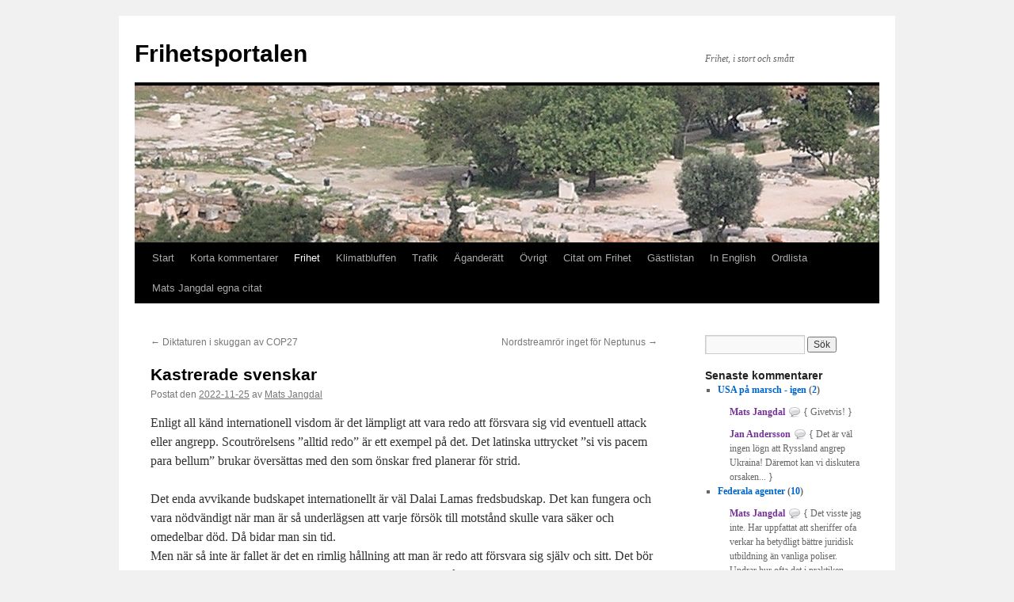

--- FILE ---
content_type: text/html; charset=UTF-8
request_url: https://www.frihetsportalen.se/2022/11/kastrerade-svenskar/
body_size: 19764
content:
<!DOCTYPE html>
<html lang="sv-SE">
<head>
<meta charset="UTF-8" />
<title>
Kastrerade svenskar | Frihetsportalen	</title>
<link rel="profile" href="https://gmpg.org/xfn/11" />
<link rel="stylesheet" type="text/css" media="all" href="https://www.frihetsportalen.se/wp-content/themes/twentyten/style.css?ver=20251202" />
<link rel="pingback" href="https://www.frihetsportalen.se/xmlrpc.php">
<meta name='robots' content='max-image-preview:large' />
	<style>img:is([sizes="auto" i], [sizes^="auto," i]) { contain-intrinsic-size: 3000px 1500px }</style>
	<link rel="alternate" type="application/rss+xml" title="Frihetsportalen &raquo; Webbflöde" href="https://www.frihetsportalen.se/feed/" />
<link rel="alternate" type="application/rss+xml" title="Frihetsportalen &raquo; Kommentarsflöde" href="https://www.frihetsportalen.se/comments/feed/" />
<link rel="alternate" type="application/rss+xml" title="Frihetsportalen &raquo; Kommentarsflöde för Kastrerade svenskar" href="https://www.frihetsportalen.se/2022/11/kastrerade-svenskar/feed/" />
<script type="text/javascript">
/* <![CDATA[ */
window._wpemojiSettings = {"baseUrl":"https:\/\/s.w.org\/images\/core\/emoji\/16.0.1\/72x72\/","ext":".png","svgUrl":"https:\/\/s.w.org\/images\/core\/emoji\/16.0.1\/svg\/","svgExt":".svg","source":{"concatemoji":"https:\/\/www.frihetsportalen.se\/wp-includes\/js\/wp-emoji-release.min.js?ver=101432a41d2a8ae4e7bff633fef4350d"}};
/*! This file is auto-generated */
!function(s,n){var o,i,e;function c(e){try{var t={supportTests:e,timestamp:(new Date).valueOf()};sessionStorage.setItem(o,JSON.stringify(t))}catch(e){}}function p(e,t,n){e.clearRect(0,0,e.canvas.width,e.canvas.height),e.fillText(t,0,0);var t=new Uint32Array(e.getImageData(0,0,e.canvas.width,e.canvas.height).data),a=(e.clearRect(0,0,e.canvas.width,e.canvas.height),e.fillText(n,0,0),new Uint32Array(e.getImageData(0,0,e.canvas.width,e.canvas.height).data));return t.every(function(e,t){return e===a[t]})}function u(e,t){e.clearRect(0,0,e.canvas.width,e.canvas.height),e.fillText(t,0,0);for(var n=e.getImageData(16,16,1,1),a=0;a<n.data.length;a++)if(0!==n.data[a])return!1;return!0}function f(e,t,n,a){switch(t){case"flag":return n(e,"\ud83c\udff3\ufe0f\u200d\u26a7\ufe0f","\ud83c\udff3\ufe0f\u200b\u26a7\ufe0f")?!1:!n(e,"\ud83c\udde8\ud83c\uddf6","\ud83c\udde8\u200b\ud83c\uddf6")&&!n(e,"\ud83c\udff4\udb40\udc67\udb40\udc62\udb40\udc65\udb40\udc6e\udb40\udc67\udb40\udc7f","\ud83c\udff4\u200b\udb40\udc67\u200b\udb40\udc62\u200b\udb40\udc65\u200b\udb40\udc6e\u200b\udb40\udc67\u200b\udb40\udc7f");case"emoji":return!a(e,"\ud83e\udedf")}return!1}function g(e,t,n,a){var r="undefined"!=typeof WorkerGlobalScope&&self instanceof WorkerGlobalScope?new OffscreenCanvas(300,150):s.createElement("canvas"),o=r.getContext("2d",{willReadFrequently:!0}),i=(o.textBaseline="top",o.font="600 32px Arial",{});return e.forEach(function(e){i[e]=t(o,e,n,a)}),i}function t(e){var t=s.createElement("script");t.src=e,t.defer=!0,s.head.appendChild(t)}"undefined"!=typeof Promise&&(o="wpEmojiSettingsSupports",i=["flag","emoji"],n.supports={everything:!0,everythingExceptFlag:!0},e=new Promise(function(e){s.addEventListener("DOMContentLoaded",e,{once:!0})}),new Promise(function(t){var n=function(){try{var e=JSON.parse(sessionStorage.getItem(o));if("object"==typeof e&&"number"==typeof e.timestamp&&(new Date).valueOf()<e.timestamp+604800&&"object"==typeof e.supportTests)return e.supportTests}catch(e){}return null}();if(!n){if("undefined"!=typeof Worker&&"undefined"!=typeof OffscreenCanvas&&"undefined"!=typeof URL&&URL.createObjectURL&&"undefined"!=typeof Blob)try{var e="postMessage("+g.toString()+"("+[JSON.stringify(i),f.toString(),p.toString(),u.toString()].join(",")+"));",a=new Blob([e],{type:"text/javascript"}),r=new Worker(URL.createObjectURL(a),{name:"wpTestEmojiSupports"});return void(r.onmessage=function(e){c(n=e.data),r.terminate(),t(n)})}catch(e){}c(n=g(i,f,p,u))}t(n)}).then(function(e){for(var t in e)n.supports[t]=e[t],n.supports.everything=n.supports.everything&&n.supports[t],"flag"!==t&&(n.supports.everythingExceptFlag=n.supports.everythingExceptFlag&&n.supports[t]);n.supports.everythingExceptFlag=n.supports.everythingExceptFlag&&!n.supports.flag,n.DOMReady=!1,n.readyCallback=function(){n.DOMReady=!0}}).then(function(){return e}).then(function(){var e;n.supports.everything||(n.readyCallback(),(e=n.source||{}).concatemoji?t(e.concatemoji):e.wpemoji&&e.twemoji&&(t(e.twemoji),t(e.wpemoji)))}))}((window,document),window._wpemojiSettings);
/* ]]> */
</script>
<link rel='stylesheet' id='bwp-rc-css' href='https://www.frihetsportalen.se/wp-content/plugins/bwp-recent-comments/css/bwp-recent-comments.css?ver=1.2.2' type='text/css' media='all' />
<style id='wp-emoji-styles-inline-css' type='text/css'>

	img.wp-smiley, img.emoji {
		display: inline !important;
		border: none !important;
		box-shadow: none !important;
		height: 1em !important;
		width: 1em !important;
		margin: 0 0.07em !important;
		vertical-align: -0.1em !important;
		background: none !important;
		padding: 0 !important;
	}
</style>
<link rel='stylesheet' id='wp-block-library-css' href='https://www.frihetsportalen.se/wp-includes/css/dist/block-library/style.min.css?ver=101432a41d2a8ae4e7bff633fef4350d' type='text/css' media='all' />
<style id='wp-block-library-theme-inline-css' type='text/css'>
.wp-block-audio :where(figcaption){color:#555;font-size:13px;text-align:center}.is-dark-theme .wp-block-audio :where(figcaption){color:#ffffffa6}.wp-block-audio{margin:0 0 1em}.wp-block-code{border:1px solid #ccc;border-radius:4px;font-family:Menlo,Consolas,monaco,monospace;padding:.8em 1em}.wp-block-embed :where(figcaption){color:#555;font-size:13px;text-align:center}.is-dark-theme .wp-block-embed :where(figcaption){color:#ffffffa6}.wp-block-embed{margin:0 0 1em}.blocks-gallery-caption{color:#555;font-size:13px;text-align:center}.is-dark-theme .blocks-gallery-caption{color:#ffffffa6}:root :where(.wp-block-image figcaption){color:#555;font-size:13px;text-align:center}.is-dark-theme :root :where(.wp-block-image figcaption){color:#ffffffa6}.wp-block-image{margin:0 0 1em}.wp-block-pullquote{border-bottom:4px solid;border-top:4px solid;color:currentColor;margin-bottom:1.75em}.wp-block-pullquote cite,.wp-block-pullquote footer,.wp-block-pullquote__citation{color:currentColor;font-size:.8125em;font-style:normal;text-transform:uppercase}.wp-block-quote{border-left:.25em solid;margin:0 0 1.75em;padding-left:1em}.wp-block-quote cite,.wp-block-quote footer{color:currentColor;font-size:.8125em;font-style:normal;position:relative}.wp-block-quote:where(.has-text-align-right){border-left:none;border-right:.25em solid;padding-left:0;padding-right:1em}.wp-block-quote:where(.has-text-align-center){border:none;padding-left:0}.wp-block-quote.is-large,.wp-block-quote.is-style-large,.wp-block-quote:where(.is-style-plain){border:none}.wp-block-search .wp-block-search__label{font-weight:700}.wp-block-search__button{border:1px solid #ccc;padding:.375em .625em}:where(.wp-block-group.has-background){padding:1.25em 2.375em}.wp-block-separator.has-css-opacity{opacity:.4}.wp-block-separator{border:none;border-bottom:2px solid;margin-left:auto;margin-right:auto}.wp-block-separator.has-alpha-channel-opacity{opacity:1}.wp-block-separator:not(.is-style-wide):not(.is-style-dots){width:100px}.wp-block-separator.has-background:not(.is-style-dots){border-bottom:none;height:1px}.wp-block-separator.has-background:not(.is-style-wide):not(.is-style-dots){height:2px}.wp-block-table{margin:0 0 1em}.wp-block-table td,.wp-block-table th{word-break:normal}.wp-block-table :where(figcaption){color:#555;font-size:13px;text-align:center}.is-dark-theme .wp-block-table :where(figcaption){color:#ffffffa6}.wp-block-video :where(figcaption){color:#555;font-size:13px;text-align:center}.is-dark-theme .wp-block-video :where(figcaption){color:#ffffffa6}.wp-block-video{margin:0 0 1em}:root :where(.wp-block-template-part.has-background){margin-bottom:0;margin-top:0;padding:1.25em 2.375em}
</style>
<style id='classic-theme-styles-inline-css' type='text/css'>
/*! This file is auto-generated */
.wp-block-button__link{color:#fff;background-color:#32373c;border-radius:9999px;box-shadow:none;text-decoration:none;padding:calc(.667em + 2px) calc(1.333em + 2px);font-size:1.125em}.wp-block-file__button{background:#32373c;color:#fff;text-decoration:none}
</style>
<style id='pdfemb-pdf-embedder-viewer-style-inline-css' type='text/css'>
.wp-block-pdfemb-pdf-embedder-viewer{max-width:none}

</style>
<style id='global-styles-inline-css' type='text/css'>
:root{--wp--preset--aspect-ratio--square: 1;--wp--preset--aspect-ratio--4-3: 4/3;--wp--preset--aspect-ratio--3-4: 3/4;--wp--preset--aspect-ratio--3-2: 3/2;--wp--preset--aspect-ratio--2-3: 2/3;--wp--preset--aspect-ratio--16-9: 16/9;--wp--preset--aspect-ratio--9-16: 9/16;--wp--preset--color--black: #000;--wp--preset--color--cyan-bluish-gray: #abb8c3;--wp--preset--color--white: #fff;--wp--preset--color--pale-pink: #f78da7;--wp--preset--color--vivid-red: #cf2e2e;--wp--preset--color--luminous-vivid-orange: #ff6900;--wp--preset--color--luminous-vivid-amber: #fcb900;--wp--preset--color--light-green-cyan: #7bdcb5;--wp--preset--color--vivid-green-cyan: #00d084;--wp--preset--color--pale-cyan-blue: #8ed1fc;--wp--preset--color--vivid-cyan-blue: #0693e3;--wp--preset--color--vivid-purple: #9b51e0;--wp--preset--color--blue: #0066cc;--wp--preset--color--medium-gray: #666;--wp--preset--color--light-gray: #f1f1f1;--wp--preset--gradient--vivid-cyan-blue-to-vivid-purple: linear-gradient(135deg,rgba(6,147,227,1) 0%,rgb(155,81,224) 100%);--wp--preset--gradient--light-green-cyan-to-vivid-green-cyan: linear-gradient(135deg,rgb(122,220,180) 0%,rgb(0,208,130) 100%);--wp--preset--gradient--luminous-vivid-amber-to-luminous-vivid-orange: linear-gradient(135deg,rgba(252,185,0,1) 0%,rgba(255,105,0,1) 100%);--wp--preset--gradient--luminous-vivid-orange-to-vivid-red: linear-gradient(135deg,rgba(255,105,0,1) 0%,rgb(207,46,46) 100%);--wp--preset--gradient--very-light-gray-to-cyan-bluish-gray: linear-gradient(135deg,rgb(238,238,238) 0%,rgb(169,184,195) 100%);--wp--preset--gradient--cool-to-warm-spectrum: linear-gradient(135deg,rgb(74,234,220) 0%,rgb(151,120,209) 20%,rgb(207,42,186) 40%,rgb(238,44,130) 60%,rgb(251,105,98) 80%,rgb(254,248,76) 100%);--wp--preset--gradient--blush-light-purple: linear-gradient(135deg,rgb(255,206,236) 0%,rgb(152,150,240) 100%);--wp--preset--gradient--blush-bordeaux: linear-gradient(135deg,rgb(254,205,165) 0%,rgb(254,45,45) 50%,rgb(107,0,62) 100%);--wp--preset--gradient--luminous-dusk: linear-gradient(135deg,rgb(255,203,112) 0%,rgb(199,81,192) 50%,rgb(65,88,208) 100%);--wp--preset--gradient--pale-ocean: linear-gradient(135deg,rgb(255,245,203) 0%,rgb(182,227,212) 50%,rgb(51,167,181) 100%);--wp--preset--gradient--electric-grass: linear-gradient(135deg,rgb(202,248,128) 0%,rgb(113,206,126) 100%);--wp--preset--gradient--midnight: linear-gradient(135deg,rgb(2,3,129) 0%,rgb(40,116,252) 100%);--wp--preset--font-size--small: 13px;--wp--preset--font-size--medium: 20px;--wp--preset--font-size--large: 36px;--wp--preset--font-size--x-large: 42px;--wp--preset--spacing--20: 0.44rem;--wp--preset--spacing--30: 0.67rem;--wp--preset--spacing--40: 1rem;--wp--preset--spacing--50: 1.5rem;--wp--preset--spacing--60: 2.25rem;--wp--preset--spacing--70: 3.38rem;--wp--preset--spacing--80: 5.06rem;--wp--preset--shadow--natural: 6px 6px 9px rgba(0, 0, 0, 0.2);--wp--preset--shadow--deep: 12px 12px 50px rgba(0, 0, 0, 0.4);--wp--preset--shadow--sharp: 6px 6px 0px rgba(0, 0, 0, 0.2);--wp--preset--shadow--outlined: 6px 6px 0px -3px rgba(255, 255, 255, 1), 6px 6px rgba(0, 0, 0, 1);--wp--preset--shadow--crisp: 6px 6px 0px rgba(0, 0, 0, 1);}:where(.is-layout-flex){gap: 0.5em;}:where(.is-layout-grid){gap: 0.5em;}body .is-layout-flex{display: flex;}.is-layout-flex{flex-wrap: wrap;align-items: center;}.is-layout-flex > :is(*, div){margin: 0;}body .is-layout-grid{display: grid;}.is-layout-grid > :is(*, div){margin: 0;}:where(.wp-block-columns.is-layout-flex){gap: 2em;}:where(.wp-block-columns.is-layout-grid){gap: 2em;}:where(.wp-block-post-template.is-layout-flex){gap: 1.25em;}:where(.wp-block-post-template.is-layout-grid){gap: 1.25em;}.has-black-color{color: var(--wp--preset--color--black) !important;}.has-cyan-bluish-gray-color{color: var(--wp--preset--color--cyan-bluish-gray) !important;}.has-white-color{color: var(--wp--preset--color--white) !important;}.has-pale-pink-color{color: var(--wp--preset--color--pale-pink) !important;}.has-vivid-red-color{color: var(--wp--preset--color--vivid-red) !important;}.has-luminous-vivid-orange-color{color: var(--wp--preset--color--luminous-vivid-orange) !important;}.has-luminous-vivid-amber-color{color: var(--wp--preset--color--luminous-vivid-amber) !important;}.has-light-green-cyan-color{color: var(--wp--preset--color--light-green-cyan) !important;}.has-vivid-green-cyan-color{color: var(--wp--preset--color--vivid-green-cyan) !important;}.has-pale-cyan-blue-color{color: var(--wp--preset--color--pale-cyan-blue) !important;}.has-vivid-cyan-blue-color{color: var(--wp--preset--color--vivid-cyan-blue) !important;}.has-vivid-purple-color{color: var(--wp--preset--color--vivid-purple) !important;}.has-black-background-color{background-color: var(--wp--preset--color--black) !important;}.has-cyan-bluish-gray-background-color{background-color: var(--wp--preset--color--cyan-bluish-gray) !important;}.has-white-background-color{background-color: var(--wp--preset--color--white) !important;}.has-pale-pink-background-color{background-color: var(--wp--preset--color--pale-pink) !important;}.has-vivid-red-background-color{background-color: var(--wp--preset--color--vivid-red) !important;}.has-luminous-vivid-orange-background-color{background-color: var(--wp--preset--color--luminous-vivid-orange) !important;}.has-luminous-vivid-amber-background-color{background-color: var(--wp--preset--color--luminous-vivid-amber) !important;}.has-light-green-cyan-background-color{background-color: var(--wp--preset--color--light-green-cyan) !important;}.has-vivid-green-cyan-background-color{background-color: var(--wp--preset--color--vivid-green-cyan) !important;}.has-pale-cyan-blue-background-color{background-color: var(--wp--preset--color--pale-cyan-blue) !important;}.has-vivid-cyan-blue-background-color{background-color: var(--wp--preset--color--vivid-cyan-blue) !important;}.has-vivid-purple-background-color{background-color: var(--wp--preset--color--vivid-purple) !important;}.has-black-border-color{border-color: var(--wp--preset--color--black) !important;}.has-cyan-bluish-gray-border-color{border-color: var(--wp--preset--color--cyan-bluish-gray) !important;}.has-white-border-color{border-color: var(--wp--preset--color--white) !important;}.has-pale-pink-border-color{border-color: var(--wp--preset--color--pale-pink) !important;}.has-vivid-red-border-color{border-color: var(--wp--preset--color--vivid-red) !important;}.has-luminous-vivid-orange-border-color{border-color: var(--wp--preset--color--luminous-vivid-orange) !important;}.has-luminous-vivid-amber-border-color{border-color: var(--wp--preset--color--luminous-vivid-amber) !important;}.has-light-green-cyan-border-color{border-color: var(--wp--preset--color--light-green-cyan) !important;}.has-vivid-green-cyan-border-color{border-color: var(--wp--preset--color--vivid-green-cyan) !important;}.has-pale-cyan-blue-border-color{border-color: var(--wp--preset--color--pale-cyan-blue) !important;}.has-vivid-cyan-blue-border-color{border-color: var(--wp--preset--color--vivid-cyan-blue) !important;}.has-vivid-purple-border-color{border-color: var(--wp--preset--color--vivid-purple) !important;}.has-vivid-cyan-blue-to-vivid-purple-gradient-background{background: var(--wp--preset--gradient--vivid-cyan-blue-to-vivid-purple) !important;}.has-light-green-cyan-to-vivid-green-cyan-gradient-background{background: var(--wp--preset--gradient--light-green-cyan-to-vivid-green-cyan) !important;}.has-luminous-vivid-amber-to-luminous-vivid-orange-gradient-background{background: var(--wp--preset--gradient--luminous-vivid-amber-to-luminous-vivid-orange) !important;}.has-luminous-vivid-orange-to-vivid-red-gradient-background{background: var(--wp--preset--gradient--luminous-vivid-orange-to-vivid-red) !important;}.has-very-light-gray-to-cyan-bluish-gray-gradient-background{background: var(--wp--preset--gradient--very-light-gray-to-cyan-bluish-gray) !important;}.has-cool-to-warm-spectrum-gradient-background{background: var(--wp--preset--gradient--cool-to-warm-spectrum) !important;}.has-blush-light-purple-gradient-background{background: var(--wp--preset--gradient--blush-light-purple) !important;}.has-blush-bordeaux-gradient-background{background: var(--wp--preset--gradient--blush-bordeaux) !important;}.has-luminous-dusk-gradient-background{background: var(--wp--preset--gradient--luminous-dusk) !important;}.has-pale-ocean-gradient-background{background: var(--wp--preset--gradient--pale-ocean) !important;}.has-electric-grass-gradient-background{background: var(--wp--preset--gradient--electric-grass) !important;}.has-midnight-gradient-background{background: var(--wp--preset--gradient--midnight) !important;}.has-small-font-size{font-size: var(--wp--preset--font-size--small) !important;}.has-medium-font-size{font-size: var(--wp--preset--font-size--medium) !important;}.has-large-font-size{font-size: var(--wp--preset--font-size--large) !important;}.has-x-large-font-size{font-size: var(--wp--preset--font-size--x-large) !important;}
:where(.wp-block-post-template.is-layout-flex){gap: 1.25em;}:where(.wp-block-post-template.is-layout-grid){gap: 1.25em;}
:where(.wp-block-columns.is-layout-flex){gap: 2em;}:where(.wp-block-columns.is-layout-grid){gap: 2em;}
:root :where(.wp-block-pullquote){font-size: 1.5em;line-height: 1.6;}
</style>
<link rel='stylesheet' id='cmplz-general-css' href='https://www.frihetsportalen.se/wp-content/plugins/complianz-gdpr/assets/css/cookieblocker.min.css?ver=1765949978' type='text/css' media='all' />
<link rel='stylesheet' id='twentyten-block-style-css' href='https://www.frihetsportalen.se/wp-content/themes/twentyten/blocks.css?ver=20250220' type='text/css' media='all' />
<link rel="https://api.w.org/" href="https://www.frihetsportalen.se/wp-json/" /><link rel="alternate" title="JSON" type="application/json" href="https://www.frihetsportalen.se/wp-json/wp/v2/posts/17525" /><link rel="EditURI" type="application/rsd+xml" title="RSD" href="https://www.frihetsportalen.se/xmlrpc.php?rsd" />
<link rel="canonical" href="https://www.frihetsportalen.se/2022/11/kastrerade-svenskar/" />
<link rel="alternate" title="oEmbed (JSON)" type="application/json+oembed" href="https://www.frihetsportalen.se/wp-json/oembed/1.0/embed?url=https%3A%2F%2Fwww.frihetsportalen.se%2F2022%2F11%2Fkastrerade-svenskar%2F" />
<link rel="alternate" title="oEmbed (XML)" type="text/xml+oembed" href="https://www.frihetsportalen.se/wp-json/oembed/1.0/embed?url=https%3A%2F%2Fwww.frihetsportalen.se%2F2022%2F11%2Fkastrerade-svenskar%2F&#038;format=xml" />
</head>

<body data-rsssl=1 class="wp-singular post-template-default single single-post postid-17525 single-format-standard wp-theme-twentyten">
<div id="wrapper" class="hfeed">
		<a href="#content" class="screen-reader-text skip-link">Hoppa till innehåll</a>
	<div id="header">
		<div id="masthead">
			<div id="branding" role="banner">
									<div id="site-title">
						<span>
							<a href="https://www.frihetsportalen.se/" rel="home" >Frihetsportalen</a>
						</span>
					</div>
										<div id="site-description">Frihet, i stort och smått</div>
					<img src="https://www.frihetsportalen.se/wp-content/uploads/2010/12/copy-agoran-11.jpg" width="940" height="198" alt="Frihetsportalen" srcset="https://www.frihetsportalen.se/wp-content/uploads/2010/12/copy-agoran-11.jpg 940w, https://www.frihetsportalen.se/wp-content/uploads/2010/12/copy-agoran-11-300x63.jpg 300w, https://www.frihetsportalen.se/wp-content/uploads/2010/12/copy-agoran-11-768x162.jpg 768w" sizes="(max-width: 940px) 100vw, 940px" decoding="async" fetchpriority="high" />			</div><!-- #branding -->

			<div id="access" role="navigation">
				<div class="menu-header"><ul id="menu-normal" class="menu"><li id="menu-item-10389" class="menu-item menu-item-type-custom menu-item-object-custom menu-item-home menu-item-10389"><a href="https://www.frihetsportalen.se/">Start</a></li>
<li id="menu-item-10395" class="menu-item menu-item-type-taxonomy menu-item-object-category menu-item-10395"><a href="https://www.frihetsportalen.se/category/korta-kommentarer/">Korta kommentarer</a></li>
<li id="menu-item-10393" class="menu-item menu-item-type-taxonomy menu-item-object-category current-post-ancestor current-menu-parent current-post-parent menu-item-10393"><a href="https://www.frihetsportalen.se/category/frihet/">Frihet</a></li>
<li id="menu-item-10394" class="menu-item menu-item-type-taxonomy menu-item-object-category menu-item-10394"><a href="https://www.frihetsportalen.se/category/klimatbluffen/">Klimatbluffen</a></li>
<li id="menu-item-10396" class="menu-item menu-item-type-taxonomy menu-item-object-category menu-item-10396"><a href="https://www.frihetsportalen.se/category/trafik/">Trafik</a></li>
<li id="menu-item-10391" class="menu-item menu-item-type-taxonomy menu-item-object-category menu-item-10391"><a href="https://www.frihetsportalen.se/category/aganderatt/">Äganderätt</a></li>
<li id="menu-item-10392" class="menu-item menu-item-type-taxonomy menu-item-object-category menu-item-10392"><a href="https://www.frihetsportalen.se/category/aktuella-ovriga-amnen/">Övrigt</a></li>
<li id="menu-item-10397" class="menu-item menu-item-type-post_type menu-item-object-page menu-item-10397"><a href="https://www.frihetsportalen.se/citat-om-frihet/">Citat om Frihet</a></li>
<li id="menu-item-10399" class="menu-item menu-item-type-taxonomy menu-item-object-category menu-item-10399"><a href="https://www.frihetsportalen.se/category/gastlistan/">Gästlistan</a></li>
<li id="menu-item-10400" class="menu-item menu-item-type-taxonomy menu-item-object-category menu-item-10400"><a href="https://www.frihetsportalen.se/category/in-english/">In English</a></li>
<li id="menu-item-10401" class="menu-item menu-item-type-post_type menu-item-object-page menu-item-10401"><a href="https://www.frihetsportalen.se/ordlista/">Ordlista</a></li>
<li id="menu-item-15978" class="menu-item menu-item-type-post_type menu-item-object-page menu-item-15978"><a href="https://www.frihetsportalen.se/mats-jangdal-egna-citat/">Mats Jangdal egna citat</a></li>
</ul></div>			</div><!-- #access -->
		</div><!-- #masthead -->
	</div><!-- #header -->

	<div id="main">

		<div id="container">
			<div id="content" role="main">

			

				<div id="nav-above" class="navigation">
					<div class="nav-previous"><a href="https://www.frihetsportalen.se/2022/11/diktaturen-i-skuggan-av-cop27/" rel="prev"><span class="meta-nav">&larr;</span> Diktaturen i skuggan av COP27</a></div>
					<div class="nav-next"><a href="https://www.frihetsportalen.se/2022/11/nordstreamror-inget-for-neptunus/" rel="next">Nordstreamrör inget för Neptunus <span class="meta-nav">&rarr;</span></a></div>
				</div><!-- #nav-above -->

				<div id="post-17525" class="post-17525 post type-post status-publish format-standard hentry category-frihet tag-alltid-redo tag-anfall tag-angrepp tag-attack tag-basebolltra tag-batong tag-budskap tag-dod tag-egendom-hemma tag-ficklampa tag-fred tag-frihet-2 tag-halsa tag-hemmet tag-intrang tag-jurister tag-kastrerade tag-knivlagen tag-kriminella tag-liv tag-mord tag-motstand tag-offer tag-para-bellum tag-poliser tag-politikerna tag-ran tag-rattsvasendet tag-regeringen tag-resonemang tag-riksdagen tag-sjalvforsvar tag-skyldig-part tag-strid tag-svenska tag-svenskar tag-sverige tag-tolkning tag-vaktare tag-vapen tag-visdom">
					<h1 class="entry-title">Kastrerade svenskar</h1>

					<div class="entry-meta">
						<span class="meta-prep meta-prep-author">Postat den</span> <a href="https://www.frihetsportalen.se/2022/11/kastrerade-svenskar/" title="06:09" rel="bookmark"><span class="entry-date">2022-11-25</span></a> <span class="meta-sep">av</span> <span class="author vcard"><a class="url fn n" href="https://www.frihetsportalen.se/author/mats/" title="Visa alla inlägg av Mats Jangdal">Mats Jangdal</a></span>					</div><!-- .entry-meta -->

					<div class="entry-content">
						<p>Enligt all känd internationell visdom är det lämpligt att vara redo att försvara sig vid eventuell attack eller angrepp. Scoutrörelsens ”alltid redo” är ett exempel på det. Det latinska uttrycket ”si vis pacem para bellum” brukar översättas med den som önskar fred planerar för strid.</p>
<p>Det enda avvikande budskapet internationellt är väl Dalai Lamas fredsbudskap. Det kan fungera och vara nödvändigt när man är så underlägsen att varje försök till motstånd skulle vara säker och omedelbar död. Då bidar man sin tid.<br />
Men när så inte är fallet är det en rimlig hållning att man är redo att försvara sig själv och sitt. Det bör gälla med särskilt hög självklarhet i det egna hemmet. Men så resonerar inte svenskt rättsväsende!</p>
<p>Den som är förberedd anses ha haft som avsikt att anfalla och därmed vara den skyldiga parten. Det gäller inte bara privatpersoner som har ett basebollträ bakom en dörr, det gäller även väktare som tillgripit batongen. Väktare instrueras på sina kurser att istället använda sin tunga Maglite ficklampa och hävda att det var vad man redan hade i handen eller fick fatt i när man blev angripen.</p>
<p>När jag diskuterat detta med polis och jurister på Twitter, som till exempel den anonyme åklagare som kallar sig Ride_Fixer, så visar de ingen förståelse alls för resonemanget att den som är redo till självförsvar inte är en angripare. Man får inte ens vara förberedd i sitt eget hem. Känner man sig osäker hemma ska man sätta sig i säkerhet på annan plats och ringa polisen. Om inte ens i det egna hemmet, var då?</p>
<p>Svenska jurister kan inte, vill inte, förstå hur korkat deras resonemang är. Det måste alltså till en uttrycklig förändring från riksdagen och i regeringens order om ett annat synsätt. Men det kommer inte hända, för polis och åklagare är så nöjda med att via knivlagen få betrakta alla skötsamma svenskar som terrorister.</p>
<p>Förutom de kriminella som skjuter på varandra ute på gator och gator, har vi sett en ökning av personrån och intrång i bostäder med rån och enstaka mord på offren som följd. Svenskarna finner sig i detta utan synbara protester. Det kan på skälig grund hävdas att knivlagen kastrerat svenska folket.</p>
<h2 id="related-posts-via-taxonomies-title">Related Posts via Taxonomies</h2><ul id="related-posts-via-taxonomies-list"><li><a href="https://www.frihetsportalen.se/2021/11/om-rittenhouse-och-vapen/" title="Om Rittenhouse och vapen">Om Rittenhouse och vapen</a></li><li><a href="https://www.frihetsportalen.se/2018/07/kriget-mot-de-kriminella/" title="Kriget mot de kriminella">Kriget mot de kriminella</a></li><li><a href="https://www.frihetsportalen.se/2025/05/nio-tiondelar/" title="Nio tiondelar">Nio tiondelar</a></li><li><a href="https://www.frihetsportalen.se/2025/02/vapenforbud-och-bifangster/" title="Vapenförbud och bifångster">Vapenförbud och bifångster</a></li><li><a href="https://www.frihetsportalen.se/2024/06/passiv-brottsbekampning/" title="Passiv brottsbekämpning">Passiv brottsbekämpning</a></li><li><a href="https://www.frihetsportalen.se/2023/12/lag-och-ratt/" title="Lag och rätt">Lag och rätt</a></li><li><a href="https://www.frihetsportalen.se/2023/02/beredskap-ar-basta-sjalvforsvar/" title="Beredskap är bästa självförsvar">Beredskap är bästa självförsvar</a></li><li><a href="https://www.frihetsportalen.se/2019/05/vapenpolitik/" title="Vapenpolitik">Vapenpolitik</a></li><li><a href="https://www.frihetsportalen.se/2025/01/offer-pa-godhetsposerandets-altare/" title="Offer på godhetsposerandets altare">Offer på godhetsposerandets altare</a></li><li><a href="https://www.frihetsportalen.se/2024/11/amerikaner-ar-inte-som-svenskar/" title="Amerikaner är inte som svenskar">Amerikaner är inte som svenskar</a></li></ul>											</div><!-- .entry-content -->

		
						<div class="entry-utility">
							Det här inlägget postades i <a href="https://www.frihetsportalen.se/category/frihet/" rel="category tag">Frihet</a> och har märkts med etiketterna <a href="https://www.frihetsportalen.se/tag/alltid-redo/" rel="tag">alltid redo</a>, <a href="https://www.frihetsportalen.se/tag/anfall/" rel="tag">anfall</a>, <a href="https://www.frihetsportalen.se/tag/angrepp/" rel="tag">angrepp</a>, <a href="https://www.frihetsportalen.se/tag/attack/" rel="tag">attack</a>, <a href="https://www.frihetsportalen.se/tag/basebolltra/" rel="tag">basebollträ</a>, <a href="https://www.frihetsportalen.se/tag/batong/" rel="tag">batong</a>, <a href="https://www.frihetsportalen.se/tag/budskap/" rel="tag">budskap</a>, <a href="https://www.frihetsportalen.se/tag/dod/" rel="tag">död</a>, <a href="https://www.frihetsportalen.se/tag/egendom-hemma/" rel="tag">egendom hemma</a>, <a href="https://www.frihetsportalen.se/tag/ficklampa/" rel="tag">ficklampa</a>, <a href="https://www.frihetsportalen.se/tag/fred/" rel="tag">fred</a>, <a href="https://www.frihetsportalen.se/tag/frihet-2/" rel="tag">frihet</a>, <a href="https://www.frihetsportalen.se/tag/halsa/" rel="tag">hälsa</a>, <a href="https://www.frihetsportalen.se/tag/hemmet/" rel="tag">hemmet</a>, <a href="https://www.frihetsportalen.se/tag/intrang/" rel="tag">intrång</a>, <a href="https://www.frihetsportalen.se/tag/jurister/" rel="tag">jurister</a>, <a href="https://www.frihetsportalen.se/tag/kastrerade/" rel="tag">kastrerade</a>, <a href="https://www.frihetsportalen.se/tag/knivlagen/" rel="tag">knivlagen</a>, <a href="https://www.frihetsportalen.se/tag/kriminella/" rel="tag">kriminella</a>, <a href="https://www.frihetsportalen.se/tag/liv/" rel="tag">liv</a>, <a href="https://www.frihetsportalen.se/tag/mord/" rel="tag">mord</a>, <a href="https://www.frihetsportalen.se/tag/motstand/" rel="tag">motstånd</a>, <a href="https://www.frihetsportalen.se/tag/offer/" rel="tag">offer</a>, <a href="https://www.frihetsportalen.se/tag/para-bellum/" rel="tag">para bellum</a>, <a href="https://www.frihetsportalen.se/tag/poliser/" rel="tag">poliser</a>, <a href="https://www.frihetsportalen.se/tag/politikerna/" rel="tag">politikerna</a>, <a href="https://www.frihetsportalen.se/tag/ran/" rel="tag">rån</a>, <a href="https://www.frihetsportalen.se/tag/rattsvasendet/" rel="tag">rättsväsendet</a>, <a href="https://www.frihetsportalen.se/tag/regeringen/" rel="tag">regeringen</a>, <a href="https://www.frihetsportalen.se/tag/resonemang/" rel="tag">resonemang</a>, <a href="https://www.frihetsportalen.se/tag/riksdagen/" rel="tag">riksdagen</a>, <a href="https://www.frihetsportalen.se/tag/sjalvforsvar/" rel="tag">självförsvar</a>, <a href="https://www.frihetsportalen.se/tag/skyldig-part/" rel="tag">skyldig part</a>, <a href="https://www.frihetsportalen.se/tag/strid/" rel="tag">strid</a>, <a href="https://www.frihetsportalen.se/tag/svenska/" rel="tag">svenska</a>, <a href="https://www.frihetsportalen.se/tag/svenskar/" rel="tag">svenskar</a>, <a href="https://www.frihetsportalen.se/tag/sverige/" rel="tag">sverige</a>, <a href="https://www.frihetsportalen.se/tag/tolkning/" rel="tag">tolkning</a>, <a href="https://www.frihetsportalen.se/tag/vaktare/" rel="tag">väktare</a>, <a href="https://www.frihetsportalen.se/tag/vapen/" rel="tag">vapen</a>, <a href="https://www.frihetsportalen.se/tag/visdom/" rel="tag">visdom</a>. Bokmärk <a href="https://www.frihetsportalen.se/2022/11/kastrerade-svenskar/" title="Permalink to Kastrerade svenskar" rel="bookmark">permalänken</a>.													</div><!-- .entry-utility -->
					</div><!-- #post-17525 -->

					<div id="nav-below" class="navigation">
						<div class="nav-previous"><a href="https://www.frihetsportalen.se/2022/11/diktaturen-i-skuggan-av-cop27/" rel="prev"><span class="meta-nav">&larr;</span> Diktaturen i skuggan av COP27</a></div>
						<div class="nav-next"><a href="https://www.frihetsportalen.se/2022/11/nordstreamror-inget-for-neptunus/" rel="next">Nordstreamrör inget för Neptunus <span class="meta-nav">&rarr;</span></a></div>
					</div><!-- #nav-below -->

					
			<div id="comments">


			<h3 id="comments-title">
			14 svar på <em>Kastrerade svenskar</em>			</h3>

	
			<ol class="commentlist">
						<li class="comment even thread-even depth-1" id="li-comment-33745">
		<div id="comment-33745">
			<div class="comment-author vcard">
				<img alt='' src='https://secure.gravatar.com/avatar/7b8f5394462e48ee672347efebf12c416c3e7e7f58f7e96300f90d65ff92c3b6?s=40&#038;d=mm&#038;r=g' srcset='https://secure.gravatar.com/avatar/7b8f5394462e48ee672347efebf12c416c3e7e7f58f7e96300f90d65ff92c3b6?s=80&#038;d=mm&#038;r=g 2x' class='avatar avatar-40 photo' height='40' width='40' decoding='async'/>				<cite class="fn"><a href="http://gravatar.com/coffeeqvarn" class="url" rel="ugc external nofollow">coffeeqvarn</a></cite> <span class="says">skriver:</span>			</div><!-- .comment-author .vcard -->

				
				
			<div class="comment-meta commentmetadata"><a href="https://www.frihetsportalen.se/2022/11/kastrerade-svenskar/#comment-33745">
				2022-11-25 kl. 08:25					</a>
									</div><!-- .comment-meta .commentmetadata -->

				<div class="comment-body"><p>Vilken polis? Dom som inte svarar på 11414, dom som är inlåsta i polishuset och inte får gå ut vid allvarlig händelse, eller dom som jagar fartsyndare. Ett par km för fort på torr sommarväg, ensam mitt i ingenstans, hej då körkort, hej då jobb&#8230; Kul för dig skulle kanske bli polis, nu när dom sänker kraven&#8230; från vad då? Längdkravet?</p>
</div>

				<div class="reply">
								</div><!-- .reply -->
			</div><!-- #comment-##  -->

				</li><!-- #comment-## -->
		<li class="comment odd alt thread-odd thread-alt depth-1" id="li-comment-33746">
		<div id="comment-33746">
			<div class="comment-author vcard">
				<img alt='' src='https://secure.gravatar.com/avatar/f49841d8d04e749ccdc3339790016f5c449ff3d0d72eba7d66a5b07953fa5efe?s=40&#038;d=mm&#038;r=g' srcset='https://secure.gravatar.com/avatar/f49841d8d04e749ccdc3339790016f5c449ff3d0d72eba7d66a5b07953fa5efe?s=80&#038;d=mm&#038;r=g 2x' class='avatar avatar-40 photo' height='40' width='40' decoding='async'/>				<cite class="fn">ivarandersson</cite> <span class="says">skriver:</span>			</div><!-- .comment-author .vcard -->

				
				
			<div class="comment-meta commentmetadata"><a href="https://www.frihetsportalen.se/2022/11/kastrerade-svenskar/#comment-33746">
				2022-11-25 kl. 09:09					</a>
									</div><!-- .comment-meta .commentmetadata -->

				<div class="comment-body"><p>Polisen fick erfara vad dåliga förberedelser leder till vid påskupploppen.</p>
</div>

				<div class="reply">
								</div><!-- .reply -->
			</div><!-- #comment-##  -->

				<ul class="children">
		<li class="comment byuser comment-author-mats bypostauthor even depth-2" id="li-comment-33748">
		<div id="comment-33748">
			<div class="comment-author vcard">
				<img alt='' src='https://secure.gravatar.com/avatar/2b4ba2a5f6d2ad57bce1835097f6e3d135712bcb5eda6455769d33df28afb89e?s=40&#038;d=mm&#038;r=g' srcset='https://secure.gravatar.com/avatar/2b4ba2a5f6d2ad57bce1835097f6e3d135712bcb5eda6455769d33df28afb89e?s=80&#038;d=mm&#038;r=g 2x' class='avatar avatar-40 photo' height='40' width='40' loading='lazy' decoding='async'/>				<cite class="fn">Mats Jangdal</cite> <span class="says">skriver:</span>			</div><!-- .comment-author .vcard -->

				
				
			<div class="comment-meta commentmetadata"><a href="https://www.frihetsportalen.se/2022/11/kastrerade-svenskar/#comment-33748">
				2022-11-25 kl. 10:00					</a>
									</div><!-- .comment-meta .commentmetadata -->

				<div class="comment-body"><p>Det är ett viktigt påpekande du gör där, att polisen trots sina reusrser inte var redo. De var inte redo, varken mentalt, organisatoriskt eller materiellt.<br />
Man kan argumentera att även de var kastrerade av den offentlig lögnen om evig fred och att våld är omoraliskt även i självförsvar.</p>
</div>

				<div class="reply">
								</div><!-- .reply -->
			</div><!-- #comment-##  -->

				<ul class="children">
		<li class="comment odd alt depth-3" id="li-comment-33751">
		<div id="comment-33751">
			<div class="comment-author vcard">
				<img alt='' src='https://secure.gravatar.com/avatar/f49841d8d04e749ccdc3339790016f5c449ff3d0d72eba7d66a5b07953fa5efe?s=40&#038;d=mm&#038;r=g' srcset='https://secure.gravatar.com/avatar/f49841d8d04e749ccdc3339790016f5c449ff3d0d72eba7d66a5b07953fa5efe?s=80&#038;d=mm&#038;r=g 2x' class='avatar avatar-40 photo' height='40' width='40' loading='lazy' decoding='async'/>				<cite class="fn">ivarandersson</cite> <span class="says">skriver:</span>			</div><!-- .comment-author .vcard -->

				
				
			<div class="comment-meta commentmetadata"><a href="https://www.frihetsportalen.se/2022/11/kastrerade-svenskar/#comment-33751">
				2022-11-25 kl. 18:29					</a>
									</div><!-- .comment-meta .commentmetadata -->

				<div class="comment-body"><p>Kan bara hålla med. Polisledningen kunde inte föreställa sig vad som kunde hända och det värsta hände. Bara tur att ingen polis dödades.</p>
</div>

				<div class="reply">
								</div><!-- .reply -->
			</div><!-- #comment-##  -->

				</li><!-- #comment-## -->
</ul><!-- .children -->
</li><!-- #comment-## -->
</ul><!-- .children -->
</li><!-- #comment-## -->
		<li class="comment even thread-even depth-1" id="li-comment-33747">
		<div id="comment-33747">
			<div class="comment-author vcard">
				<img alt='' src='https://secure.gravatar.com/avatar/5b5d1c27b545f8e22d90492ef2f09420563fc59877dafde7786d85682491efde?s=40&#038;d=mm&#038;r=g' srcset='https://secure.gravatar.com/avatar/5b5d1c27b545f8e22d90492ef2f09420563fc59877dafde7786d85682491efde?s=80&#038;d=mm&#038;r=g 2x' class='avatar avatar-40 photo' height='40' width='40' loading='lazy' decoding='async'/>				<cite class="fn">Samuel af Ugglas</cite> <span class="says">skriver:</span>			</div><!-- .comment-author .vcard -->

				
				
			<div class="comment-meta commentmetadata"><a href="https://www.frihetsportalen.se/2022/11/kastrerade-svenskar/#comment-33747">
				2022-11-25 kl. 09:46					</a>
									</div><!-- .comment-meta .commentmetadata -->

				<div class="comment-body"><p>Mats, Du är en mästare att skriva så vi förstår. Tror Du inte vi måste gå andra vägar för att få stopp på det socialistiska vansinnet. Det är den mastodontiska, systematiska utplundringen av medborgarna som skapat detta helvete. Alltså stryp pengatillförseln till destruktörerna med hjälp av all upptänklig fantasi. Kort och gott, de skall inte parasiter på andra, de skall inte äta!<br />
Det enda den kinesiska kommunist ledningen är byxängslig för är matbrist.</p>
</div>

				<div class="reply">
								</div><!-- .reply -->
			</div><!-- #comment-##  -->

				</li><!-- #comment-## -->
		<li class="comment odd alt thread-odd thread-alt depth-1" id="li-comment-33749">
		<div id="comment-33749">
			<div class="comment-author vcard">
				<img alt='' src='https://secure.gravatar.com/avatar/3e3e1d277836f13cb5537e16de90470f770645a40efe953bf9227ac4834e07a8?s=40&#038;d=mm&#038;r=g' srcset='https://secure.gravatar.com/avatar/3e3e1d277836f13cb5537e16de90470f770645a40efe953bf9227ac4834e07a8?s=80&#038;d=mm&#038;r=g 2x' class='avatar avatar-40 photo' height='40' width='40' loading='lazy' decoding='async'/>				<cite class="fn">Peter Sjöström</cite> <span class="says">skriver:</span>			</div><!-- .comment-author .vcard -->

				
				
			<div class="comment-meta commentmetadata"><a href="https://www.frihetsportalen.se/2022/11/kastrerade-svenskar/#comment-33749">
				2022-11-25 kl. 10:35					</a>
									</div><!-- .comment-meta .commentmetadata -->

				<div class="comment-body"><p>Huvudet på spiken Samuel . Finns ett gammalt talesätt jag många gånger refererat till som gammal bonde på olika möten : finns ingen makt , dynasti , rike , välde , union som överlevt när kontrollen över maten tappats . Nämnde man detta på något LRF-möte så såg de frågande ut . Finns ingen &#8221;mobiltelefon&#8221; som stillar en hungrig mage .<br />
Mvh Sjöström</p>
</div>

				<div class="reply">
								</div><!-- .reply -->
			</div><!-- #comment-##  -->

				</li><!-- #comment-## -->
		<li class="post pingback">
		<p>Pingback:  <a href="https://ulsansblogg.wordpress.com/2022/11/25/kastrerade-svenskar/" class="url" rel="ugc external nofollow">Kastrerade svenskar | ulsansblogg</a></p>
				</li><!-- #comment-## -->
		<li class="comment even thread-even depth-1" id="li-comment-33752">
		<div id="comment-33752">
			<div class="comment-author vcard">
				<img alt='' src='https://secure.gravatar.com/avatar/bd8a035c5b24e652c06f008710138b1257cccd1b9a2e48bab6d7e3edbc452181?s=40&#038;d=mm&#038;r=g' srcset='https://secure.gravatar.com/avatar/bd8a035c5b24e652c06f008710138b1257cccd1b9a2e48bab6d7e3edbc452181?s=80&#038;d=mm&#038;r=g 2x' class='avatar avatar-40 photo' height='40' width='40' loading='lazy' decoding='async'/>				<cite class="fn">uppstigersolen</cite> <span class="says">skriver:</span>			</div><!-- .comment-author .vcard -->

				
				
			<div class="comment-meta commentmetadata"><a href="https://www.frihetsportalen.se/2022/11/kastrerade-svenskar/#comment-33752">
				2022-11-25 kl. 18:51					</a>
									</div><!-- .comment-meta .commentmetadata -->

				<div class="comment-body"><p>Nåväl, jag försvarar mig hellre och tar bekymret med eventuella efterräkningar sedan. Att ge upp för busar är inte min grej.</p>
</div>

				<div class="reply">
								</div><!-- .reply -->
			</div><!-- #comment-##  -->

				</li><!-- #comment-## -->
		<li class="comment odd alt thread-odd thread-alt depth-1" id="li-comment-33753">
		<div id="comment-33753">
			<div class="comment-author vcard">
				<img alt='' src='https://secure.gravatar.com/avatar/6b9eea1d616e3f4feaf48e28b816510f7b2364eb0b9f5d663dc9f3191905e8d2?s=40&#038;d=mm&#038;r=g' srcset='https://secure.gravatar.com/avatar/6b9eea1d616e3f4feaf48e28b816510f7b2364eb0b9f5d663dc9f3191905e8d2?s=80&#038;d=mm&#038;r=g 2x' class='avatar avatar-40 photo' height='40' width='40' loading='lazy' decoding='async'/>				<cite class="fn">Göran</cite> <span class="says">skriver:</span>			</div><!-- .comment-author .vcard -->

				
				
			<div class="comment-meta commentmetadata"><a href="https://www.frihetsportalen.se/2022/11/kastrerade-svenskar/#comment-33753">
				2022-11-25 kl. 20:00					</a>
									</div><!-- .comment-meta .commentmetadata -->

				<div class="comment-body"><p>Självförsvar är helt enkelt att möta våld med ännu större våld. Den angripande bestämmer hur mycket våld som ska utövas tillbaka i självförsvar.</p>
<p>Hur vore det om alla domare i Sverige och även åklagare gick en kurs där de ska försöka försvara sig mot en angripare. Då kanske de kan lära sig hur svårt det faktiskt är att försvara sig. Det spelar heller inte stå stor roll om man håller på och tränar kampsport. På gatan gäller helt andra regler, dvs. inga regler alls som i kampsportslokalen eller på tävlingsmattan.</p>
<p>Kort och gått. Man måste utöva mer våld än vad man kan tro behövs. Sådan är juridiken. När den kommer till praktisk förståelse av verkligheten så handlar det om rena gissningar.</p>
</div>

				<div class="reply">
								</div><!-- .reply -->
			</div><!-- #comment-##  -->

				</li><!-- #comment-## -->
		<li class="comment even thread-even depth-1" id="li-comment-33754">
		<div id="comment-33754">
			<div class="comment-author vcard">
				<img alt='' src='https://secure.gravatar.com/avatar/e0bc7996785bcda93d321db32861119fcedfeaba260fd329307aec99c1d30086?s=40&#038;d=mm&#038;r=g' srcset='https://secure.gravatar.com/avatar/e0bc7996785bcda93d321db32861119fcedfeaba260fd329307aec99c1d30086?s=80&#038;d=mm&#038;r=g 2x' class='avatar avatar-40 photo' height='40' width='40' loading='lazy' decoding='async'/>				<cite class="fn">Thomas</cite> <span class="says">skriver:</span>			</div><!-- .comment-author .vcard -->

				
				
			<div class="comment-meta commentmetadata"><a href="https://www.frihetsportalen.se/2022/11/kastrerade-svenskar/#comment-33754">
				2022-11-25 kl. 20:43					</a>
									</div><!-- .comment-meta .commentmetadata -->

				<div class="comment-body"><p>Jag tycker man skall analysera frågan utifrån Hägerströms värdenihilism.<br />
Det innebär att all lag och rättsväsende skall utgå från samhällets behov &#8211; och inte från individens moraliska funktioner&#8230;<br />
I praktiken har så skett sedan hundra år tillbaka&#8230;<br />
Tja, vad år då samhällets behov?<br />
De flesta medborgare anser nog att deras individuella behov är också samhällets behov, då de anser sig vara en del av samhället&#8230;men så är det inte.<br />
Ett exempel..<br />
En del tycket att alla skall kunna svenska.. så att vi kan förstå varann och så tolkbehovet kan minska&#8230; Det borde väl gynna oss både individuellt och samhället.<br />
Men om samhällets behov är en ökad BNP så torde ett stort tolkbehov vara bra för samhället, oavsett hur det påverkar folks umgänge&#8230;<br />
Man kan givetsvis se detta i brottslagstiftningen då dråp och mord många gånger döms mildare än ett redovisningsbrott, som ibland beror på ren stress..<br />
Att &#8221;lura&#8221; staten &#8211; samhället &#8211; är värre än att mörda någon..<br />
Så samhällets resonemang bygger på lagarnas skrivning och inte på vad befolkningen anser om moral, eller personlig säkerhet, ty den enskilde medborgaren är inte samhällets egentliga intresse&#8230;</p>
</div>

				<div class="reply">
								</div><!-- .reply -->
			</div><!-- #comment-##  -->

				<ul class="children">
		<li class="comment odd alt depth-2" id="li-comment-33755">
		<div id="comment-33755">
			<div class="comment-author vcard">
				<img alt='' src='https://secure.gravatar.com/avatar/e0bc7996785bcda93d321db32861119fcedfeaba260fd329307aec99c1d30086?s=40&#038;d=mm&#038;r=g' srcset='https://secure.gravatar.com/avatar/e0bc7996785bcda93d321db32861119fcedfeaba260fd329307aec99c1d30086?s=80&#038;d=mm&#038;r=g 2x' class='avatar avatar-40 photo' height='40' width='40' loading='lazy' decoding='async'/>				<cite class="fn">Thomas</cite> <span class="says">skriver:</span>			</div><!-- .comment-author .vcard -->

				
				
			<div class="comment-meta commentmetadata"><a href="https://www.frihetsportalen.se/2022/11/kastrerade-svenskar/#comment-33755">
				2022-11-25 kl. 20:52					</a>
									</div><!-- .comment-meta .commentmetadata -->

				<div class="comment-body"><p>Sedan måste man inse att svensk lag skiljer sig från europeisk och internationell praxis &#8211; och att alla inblandad i det svenska rättsväsendet (som Hilda och Ruben) är helt medvetna om detta, men eftersom man kollektivt, domare och advokater, är ängsligt beroende av detta kollektiva system så händer inget som kan förändra systemet, trots att man ständigt får klagomål från Euopadomstolen där man konstaterar att Sverige inte följer de internationella juridiska principer som man faktiskt undertecknat&#8230;</p>
</div>

				<div class="reply">
								</div><!-- .reply -->
			</div><!-- #comment-##  -->

				</li><!-- #comment-## -->
		<li class="comment byuser comment-author-mats bypostauthor even depth-2" id="li-comment-33756">
		<div id="comment-33756">
			<div class="comment-author vcard">
				<img alt='' src='https://secure.gravatar.com/avatar/2b4ba2a5f6d2ad57bce1835097f6e3d135712bcb5eda6455769d33df28afb89e?s=40&#038;d=mm&#038;r=g' srcset='https://secure.gravatar.com/avatar/2b4ba2a5f6d2ad57bce1835097f6e3d135712bcb5eda6455769d33df28afb89e?s=80&#038;d=mm&#038;r=g 2x' class='avatar avatar-40 photo' height='40' width='40' loading='lazy' decoding='async'/>				<cite class="fn">Mats Jangdal</cite> <span class="says">skriver:</span>			</div><!-- .comment-author .vcard -->

				
				
			<div class="comment-meta commentmetadata"><a href="https://www.frihetsportalen.se/2022/11/kastrerade-svenskar/#comment-33756">
				2022-11-25 kl. 21:01					</a>
									</div><!-- .comment-meta .commentmetadata -->

				<div class="comment-body"><p>Bra poäng, väljer man att ha ett system utan moral (Hägerströms) så blir det så här.</p>
</div>

				<div class="reply">
								</div><!-- .reply -->
			</div><!-- #comment-##  -->

				</li><!-- #comment-## -->
		<li class="comment odd alt depth-2" id="li-comment-33757">
		<div id="comment-33757">
			<div class="comment-author vcard">
				<img alt='' src='https://secure.gravatar.com/avatar/5b5d1c27b545f8e22d90492ef2f09420563fc59877dafde7786d85682491efde?s=40&#038;d=mm&#038;r=g' srcset='https://secure.gravatar.com/avatar/5b5d1c27b545f8e22d90492ef2f09420563fc59877dafde7786d85682491efde?s=80&#038;d=mm&#038;r=g 2x' class='avatar avatar-40 photo' height='40' width='40' loading='lazy' decoding='async'/>				<cite class="fn"><a href="http://gravatar.com/safugglas" class="url" rel="ugc external nofollow">Samuel af Ugglas</a></cite> <span class="says">skriver:</span>			</div><!-- .comment-author .vcard -->

				
				
			<div class="comment-meta commentmetadata"><a href="https://www.frihetsportalen.se/2022/11/kastrerade-svenskar/#comment-33757">
				2022-11-25 kl. 22:01					</a>
									</div><!-- .comment-meta .commentmetadata -->

				<div class="comment-body"><p>Ursäkta Thomas, vad menar Du med &#8221;att lura &#8221;staten&#8221;?<br />
Om staten begränsades att plundra sin medborgare på EGENDOM finns det ju ingen anledning att LURA staten. Man lurar väl inte sina medmänniskor?<br />
Vad gör ett så kallat &#8221;samhälle&#8221; utan sina medborgare? Ett samhälle har i princip inget behov, medborgaren har. Dagligen hör jag om &#8221;borgmästare&#8221; runt omkring som säger &#8221;vi måste förbättra skattekvoten&#8221; vad det nu betyder.<br />
Det är minst lika bedrägligt som Reinfeldt och hans &#8221;främlings import&#8221;.</p>
</div>

				<div class="reply">
								</div><!-- .reply -->
			</div><!-- #comment-##  -->

				<ul class="children">
		<li class="comment even depth-3" id="li-comment-33760">
		<div id="comment-33760">
			<div class="comment-author vcard">
				<img alt='' src='https://secure.gravatar.com/avatar/e0bc7996785bcda93d321db32861119fcedfeaba260fd329307aec99c1d30086?s=40&#038;d=mm&#038;r=g' srcset='https://secure.gravatar.com/avatar/e0bc7996785bcda93d321db32861119fcedfeaba260fd329307aec99c1d30086?s=80&#038;d=mm&#038;r=g 2x' class='avatar avatar-40 photo' height='40' width='40' loading='lazy' decoding='async'/>				<cite class="fn">Thomas</cite> <span class="says">skriver:</span>			</div><!-- .comment-author .vcard -->

				
				
			<div class="comment-meta commentmetadata"><a href="https://www.frihetsportalen.se/2022/11/kastrerade-svenskar/#comment-33760">
				2022-11-26 kl. 14:22					</a>
									</div><!-- .comment-meta .commentmetadata -->

				<div class="comment-body"><p>Att inte betala in all sin intäkt till &#8221;staten&#8221; som skatt är att &#8221;lura&#8221; staten&#8230; enligt Hägerström&#8230; Den senaste politikern som öppet var en &#8221;hägerströmare&#8221; var nog Lidbom, fast vår käre Morgan måste nog hänföras till den gruppen också&#8230; ja, de flesta i politiken numera då de flesta politiker har sina rötter i byråkratin och&#8230; ja, då blir det som det är&#8230;</p>
</div>

				<div class="reply">
								</div><!-- .reply -->
			</div><!-- #comment-##  -->

				</li><!-- #comment-## -->
</ul><!-- .children -->
</li><!-- #comment-## -->
</ul><!-- .children -->
</li><!-- #comment-## -->
			</ol>

	
			<p class="nocomments">Kommentarer är stängda.</p>
	


</div><!-- #comments -->

	
			</div><!-- #content -->
		</div><!-- #container -->


		<div id="primary" class="widget-area" role="complementary">
			<ul class="xoxo">

<li id="search-2" class="widget-container widget_search"><form role="search" method="get" id="searchform" class="searchform" action="https://www.frihetsportalen.se/">
				<div>
					<label class="screen-reader-text" for="s">Sök efter:</label>
					<input type="text" value="" name="s" id="s" />
					<input type="submit" id="searchsubmit" value="Sök" />
				</div>
			</form></li><li id="custom_html-5" class="widget_text widget-container widget_custom_html"><div class="textwidget custom-html-widget"></div></li><li id="bwp_recent_comments-2" class="widget-container bwp-rc-widget"><h3 class="widget-title">Senaste kommentarer</h3>
		<ul class="bwp-rc-ulist">
<li><strong><a href="https://www.frihetsportalen.se/2026/01/usa-pa-marsch-igen/" title="Comment to USA på marsch - igen">USA på marsch - igen</a> (<a href="#" title="This post has a total of 2 comment(s)">2</a>)</strong><ul>
<li class="recent-comment recent-comment-tb"><span class="recent-comment-single"><span class="recent-comment-author"><a href=""><strong>Mats Jangdal</strong></a></span><span class="recent-comment-text"> { Givetvis! } </span></span></li>
<li class="recent-comment recent-comment-tb"><span class="recent-comment-single"><span class="recent-comment-author"><a href=""><strong>Jan Andersson</strong></a></span><span class="recent-comment-text"> { Det är väl ingen lögn att Ryssland angrep Ukraina! Däremot kan vi diskutera orsaken... } </span></span></li>
</ul></li>
<li><strong><a href="https://www.frihetsportalen.se/2026/01/federala-agenter/" title="Comment to Federala agenter">Federala agenter</a> (<a href="#" title="This post has a total of 10 comment(s)">10</a>)</strong><ul>
<li class="recent-comment recent-comment-tb"><span class="recent-comment-single"><span class="recent-comment-author"><a href=""><strong>Mats Jangdal</strong></a></span><span class="recent-comment-text"> { Det visste jag inte. Har uppfattat att sheriffer ofa verkar ha betydligt bättre juridisk utbildning än vanliga poliser. Undrar hur ofta det i praktiken uppstår splittring mellan sheriff och agenbyrå? } </span></span></li>
<li class="recent-comment recent-comment-tb"><span class="recent-comment-single"><span class="recent-comment-author"><a href=""><strong>Göran</strong></a></span><span class="recent-comment-text"> { Det har framkommit att kvinnan var en känd så kallad aktivist och även deltagit i att planera aktioner. Hennes pappa har till och med mer eller mindre sagt att hon fick skylla sig själv genom hennes korkade handlande. } </span></span></li>
<li class="recent-comment recent-comment-tb"><span class="recent-comment-single"><span class="recent-comment-author"><a href=""><strong>Göran</strong></a></span><span class="recent-comment-text"> { Angående federala agenters befogenhet. Sherifferna har faktiskt befogenhet över federala agenter i en delstat. } </span></span></li>
<li class="recent-comment recent-comment-tb"><span class="recent-comment-single"><span class="recent-comment-author"><a href=""><strong>Göran</strong></a></span><span class="recent-comment-text"> { Första frågan: Försökte hon köra över agenten? Min bedömning är att hon inte försökte köra på agenten medvetet. Via olika videos kan man få olika uppfattningar om huruvida agenten blev påkörd. Första bilderna jag såg visar att agenten inte blev påkörd utan även gick efter bilen och sköt genom sidorutan. I kommande videos kan man se hur agenten de facto blev påkörd. Kvinnan följde inte order från början att stiga ur bilen. Här begår hon ett brott. Att sedan försöka fly från platsen är ytterligare ett brott. Att sedan till slut köra på en agent blir ett tredje brott. Det hela började med att hon lade sig i agenternas jobb och försökte hindra dem. Ytterligare ett brott. Vad man kan säga om denna kvinna är att hon var verkligen korkad. Hon orsakade mer eller mindre sin egen död. Kom ihåg att denna kvinna motsäger sig utvisning av dömda mördare, misshandlare,... } </span></span></li>
</ul></li>
		</ul>
</li><li id="archives-2" class="widget-container widget_archive"><h3 class="widget-title">Arkiv</h3>
			<ul>
					<li><a href='https://www.frihetsportalen.se/2026/01/'>januari 2026</a></li>
	<li><a href='https://www.frihetsportalen.se/2025/12/'>december 2025</a></li>
	<li><a href='https://www.frihetsportalen.se/2025/11/'>november 2025</a></li>
	<li><a href='https://www.frihetsportalen.se/2025/10/'>oktober 2025</a></li>
	<li><a href='https://www.frihetsportalen.se/2025/09/'>september 2025</a></li>
	<li><a href='https://www.frihetsportalen.se/2025/08/'>augusti 2025</a></li>
	<li><a href='https://www.frihetsportalen.se/2025/07/'>juli 2025</a></li>
	<li><a href='https://www.frihetsportalen.se/2025/06/'>juni 2025</a></li>
	<li><a href='https://www.frihetsportalen.se/2025/05/'>maj 2025</a></li>
	<li><a href='https://www.frihetsportalen.se/2025/04/'>april 2025</a></li>
	<li><a href='https://www.frihetsportalen.se/2025/03/'>mars 2025</a></li>
	<li><a href='https://www.frihetsportalen.se/2025/02/'>februari 2025</a></li>
	<li><a href='https://www.frihetsportalen.se/2025/01/'>januari 2025</a></li>
	<li><a href='https://www.frihetsportalen.se/2024/12/'>december 2024</a></li>
	<li><a href='https://www.frihetsportalen.se/2024/11/'>november 2024</a></li>
	<li><a href='https://www.frihetsportalen.se/2024/10/'>oktober 2024</a></li>
	<li><a href='https://www.frihetsportalen.se/2024/09/'>september 2024</a></li>
	<li><a href='https://www.frihetsportalen.se/2024/08/'>augusti 2024</a></li>
	<li><a href='https://www.frihetsportalen.se/2024/07/'>juli 2024</a></li>
	<li><a href='https://www.frihetsportalen.se/2024/06/'>juni 2024</a></li>
	<li><a href='https://www.frihetsportalen.se/2024/05/'>maj 2024</a></li>
	<li><a href='https://www.frihetsportalen.se/2024/04/'>april 2024</a></li>
	<li><a href='https://www.frihetsportalen.se/2024/03/'>mars 2024</a></li>
	<li><a href='https://www.frihetsportalen.se/2024/02/'>februari 2024</a></li>
	<li><a href='https://www.frihetsportalen.se/2024/01/'>januari 2024</a></li>
	<li><a href='https://www.frihetsportalen.se/2023/12/'>december 2023</a></li>
	<li><a href='https://www.frihetsportalen.se/2023/11/'>november 2023</a></li>
	<li><a href='https://www.frihetsportalen.se/2023/10/'>oktober 2023</a></li>
	<li><a href='https://www.frihetsportalen.se/2023/09/'>september 2023</a></li>
	<li><a href='https://www.frihetsportalen.se/2023/08/'>augusti 2023</a></li>
	<li><a href='https://www.frihetsportalen.se/2023/07/'>juli 2023</a></li>
	<li><a href='https://www.frihetsportalen.se/2023/06/'>juni 2023</a></li>
	<li><a href='https://www.frihetsportalen.se/2023/05/'>maj 2023</a></li>
	<li><a href='https://www.frihetsportalen.se/2023/04/'>april 2023</a></li>
	<li><a href='https://www.frihetsportalen.se/2023/03/'>mars 2023</a></li>
	<li><a href='https://www.frihetsportalen.se/2023/02/'>februari 2023</a></li>
	<li><a href='https://www.frihetsportalen.se/2023/01/'>januari 2023</a></li>
	<li><a href='https://www.frihetsportalen.se/2022/12/'>december 2022</a></li>
	<li><a href='https://www.frihetsportalen.se/2022/11/'>november 2022</a></li>
	<li><a href='https://www.frihetsportalen.se/2022/10/'>oktober 2022</a></li>
	<li><a href='https://www.frihetsportalen.se/2022/09/'>september 2022</a></li>
	<li><a href='https://www.frihetsportalen.se/2022/08/'>augusti 2022</a></li>
	<li><a href='https://www.frihetsportalen.se/2022/07/'>juli 2022</a></li>
	<li><a href='https://www.frihetsportalen.se/2022/06/'>juni 2022</a></li>
	<li><a href='https://www.frihetsportalen.se/2022/05/'>maj 2022</a></li>
	<li><a href='https://www.frihetsportalen.se/2022/04/'>april 2022</a></li>
	<li><a href='https://www.frihetsportalen.se/2022/03/'>mars 2022</a></li>
	<li><a href='https://www.frihetsportalen.se/2022/02/'>februari 2022</a></li>
	<li><a href='https://www.frihetsportalen.se/2022/01/'>januari 2022</a></li>
	<li><a href='https://www.frihetsportalen.se/2021/12/'>december 2021</a></li>
	<li><a href='https://www.frihetsportalen.se/2021/11/'>november 2021</a></li>
	<li><a href='https://www.frihetsportalen.se/2021/10/'>oktober 2021</a></li>
	<li><a href='https://www.frihetsportalen.se/2021/09/'>september 2021</a></li>
	<li><a href='https://www.frihetsportalen.se/2021/08/'>augusti 2021</a></li>
	<li><a href='https://www.frihetsportalen.se/2021/07/'>juli 2021</a></li>
	<li><a href='https://www.frihetsportalen.se/2021/06/'>juni 2021</a></li>
	<li><a href='https://www.frihetsportalen.se/2021/05/'>maj 2021</a></li>
	<li><a href='https://www.frihetsportalen.se/2021/04/'>april 2021</a></li>
	<li><a href='https://www.frihetsportalen.se/2021/03/'>mars 2021</a></li>
	<li><a href='https://www.frihetsportalen.se/2021/02/'>februari 2021</a></li>
	<li><a href='https://www.frihetsportalen.se/2021/01/'>januari 2021</a></li>
	<li><a href='https://www.frihetsportalen.se/2020/12/'>december 2020</a></li>
	<li><a href='https://www.frihetsportalen.se/2020/11/'>november 2020</a></li>
	<li><a href='https://www.frihetsportalen.se/2020/10/'>oktober 2020</a></li>
	<li><a href='https://www.frihetsportalen.se/2020/09/'>september 2020</a></li>
	<li><a href='https://www.frihetsportalen.se/2020/08/'>augusti 2020</a></li>
	<li><a href='https://www.frihetsportalen.se/2020/07/'>juli 2020</a></li>
	<li><a href='https://www.frihetsportalen.se/2020/06/'>juni 2020</a></li>
	<li><a href='https://www.frihetsportalen.se/2020/05/'>maj 2020</a></li>
	<li><a href='https://www.frihetsportalen.se/2020/04/'>april 2020</a></li>
	<li><a href='https://www.frihetsportalen.se/2020/03/'>mars 2020</a></li>
	<li><a href='https://www.frihetsportalen.se/2020/02/'>februari 2020</a></li>
	<li><a href='https://www.frihetsportalen.se/2020/01/'>januari 2020</a></li>
	<li><a href='https://www.frihetsportalen.se/2019/12/'>december 2019</a></li>
	<li><a href='https://www.frihetsportalen.se/2019/11/'>november 2019</a></li>
	<li><a href='https://www.frihetsportalen.se/2019/10/'>oktober 2019</a></li>
	<li><a href='https://www.frihetsportalen.se/2019/09/'>september 2019</a></li>
	<li><a href='https://www.frihetsportalen.se/2019/08/'>augusti 2019</a></li>
	<li><a href='https://www.frihetsportalen.se/2019/07/'>juli 2019</a></li>
	<li><a href='https://www.frihetsportalen.se/2019/06/'>juni 2019</a></li>
	<li><a href='https://www.frihetsportalen.se/2019/05/'>maj 2019</a></li>
	<li><a href='https://www.frihetsportalen.se/2019/04/'>april 2019</a></li>
	<li><a href='https://www.frihetsportalen.se/2019/03/'>mars 2019</a></li>
	<li><a href='https://www.frihetsportalen.se/2019/02/'>februari 2019</a></li>
	<li><a href='https://www.frihetsportalen.se/2019/01/'>januari 2019</a></li>
	<li><a href='https://www.frihetsportalen.se/2018/12/'>december 2018</a></li>
	<li><a href='https://www.frihetsportalen.se/2018/11/'>november 2018</a></li>
	<li><a href='https://www.frihetsportalen.se/2018/10/'>oktober 2018</a></li>
	<li><a href='https://www.frihetsportalen.se/2018/09/'>september 2018</a></li>
	<li><a href='https://www.frihetsportalen.se/2018/08/'>augusti 2018</a></li>
	<li><a href='https://www.frihetsportalen.se/2018/07/'>juli 2018</a></li>
	<li><a href='https://www.frihetsportalen.se/2018/06/'>juni 2018</a></li>
	<li><a href='https://www.frihetsportalen.se/2018/05/'>maj 2018</a></li>
	<li><a href='https://www.frihetsportalen.se/2018/04/'>april 2018</a></li>
	<li><a href='https://www.frihetsportalen.se/2018/03/'>mars 2018</a></li>
	<li><a href='https://www.frihetsportalen.se/2018/02/'>februari 2018</a></li>
	<li><a href='https://www.frihetsportalen.se/2018/01/'>januari 2018</a></li>
	<li><a href='https://www.frihetsportalen.se/2017/12/'>december 2017</a></li>
	<li><a href='https://www.frihetsportalen.se/2017/11/'>november 2017</a></li>
	<li><a href='https://www.frihetsportalen.se/2017/10/'>oktober 2017</a></li>
	<li><a href='https://www.frihetsportalen.se/2017/09/'>september 2017</a></li>
	<li><a href='https://www.frihetsportalen.se/2017/08/'>augusti 2017</a></li>
	<li><a href='https://www.frihetsportalen.se/2017/07/'>juli 2017</a></li>
	<li><a href='https://www.frihetsportalen.se/2017/06/'>juni 2017</a></li>
	<li><a href='https://www.frihetsportalen.se/2017/05/'>maj 2017</a></li>
	<li><a href='https://www.frihetsportalen.se/2017/04/'>april 2017</a></li>
	<li><a href='https://www.frihetsportalen.se/2017/03/'>mars 2017</a></li>
	<li><a href='https://www.frihetsportalen.se/2017/02/'>februari 2017</a></li>
	<li><a href='https://www.frihetsportalen.se/2017/01/'>januari 2017</a></li>
	<li><a href='https://www.frihetsportalen.se/2016/12/'>december 2016</a></li>
	<li><a href='https://www.frihetsportalen.se/2016/11/'>november 2016</a></li>
	<li><a href='https://www.frihetsportalen.se/2016/10/'>oktober 2016</a></li>
	<li><a href='https://www.frihetsportalen.se/2016/09/'>september 2016</a></li>
	<li><a href='https://www.frihetsportalen.se/2016/08/'>augusti 2016</a></li>
	<li><a href='https://www.frihetsportalen.se/2016/07/'>juli 2016</a></li>
	<li><a href='https://www.frihetsportalen.se/2016/06/'>juni 2016</a></li>
	<li><a href='https://www.frihetsportalen.se/2016/05/'>maj 2016</a></li>
	<li><a href='https://www.frihetsportalen.se/2016/04/'>april 2016</a></li>
	<li><a href='https://www.frihetsportalen.se/2016/03/'>mars 2016</a></li>
	<li><a href='https://www.frihetsportalen.se/2016/02/'>februari 2016</a></li>
	<li><a href='https://www.frihetsportalen.se/2016/01/'>januari 2016</a></li>
	<li><a href='https://www.frihetsportalen.se/2015/12/'>december 2015</a></li>
	<li><a href='https://www.frihetsportalen.se/2015/11/'>november 2015</a></li>
	<li><a href='https://www.frihetsportalen.se/2015/10/'>oktober 2015</a></li>
	<li><a href='https://www.frihetsportalen.se/2015/09/'>september 2015</a></li>
	<li><a href='https://www.frihetsportalen.se/2015/08/'>augusti 2015</a></li>
	<li><a href='https://www.frihetsportalen.se/2015/07/'>juli 2015</a></li>
	<li><a href='https://www.frihetsportalen.se/2015/06/'>juni 2015</a></li>
	<li><a href='https://www.frihetsportalen.se/2015/05/'>maj 2015</a></li>
	<li><a href='https://www.frihetsportalen.se/2015/04/'>april 2015</a></li>
	<li><a href='https://www.frihetsportalen.se/2015/03/'>mars 2015</a></li>
	<li><a href='https://www.frihetsportalen.se/2015/02/'>februari 2015</a></li>
	<li><a href='https://www.frihetsportalen.se/2015/01/'>januari 2015</a></li>
	<li><a href='https://www.frihetsportalen.se/2014/12/'>december 2014</a></li>
	<li><a href='https://www.frihetsportalen.se/2014/11/'>november 2014</a></li>
	<li><a href='https://www.frihetsportalen.se/2014/10/'>oktober 2014</a></li>
	<li><a href='https://www.frihetsportalen.se/2014/09/'>september 2014</a></li>
	<li><a href='https://www.frihetsportalen.se/2014/08/'>augusti 2014</a></li>
	<li><a href='https://www.frihetsportalen.se/2014/07/'>juli 2014</a></li>
	<li><a href='https://www.frihetsportalen.se/2014/06/'>juni 2014</a></li>
	<li><a href='https://www.frihetsportalen.se/2014/05/'>maj 2014</a></li>
	<li><a href='https://www.frihetsportalen.se/2014/04/'>april 2014</a></li>
	<li><a href='https://www.frihetsportalen.se/2014/03/'>mars 2014</a></li>
	<li><a href='https://www.frihetsportalen.se/2014/02/'>februari 2014</a></li>
	<li><a href='https://www.frihetsportalen.se/2014/01/'>januari 2014</a></li>
	<li><a href='https://www.frihetsportalen.se/2013/12/'>december 2013</a></li>
	<li><a href='https://www.frihetsportalen.se/2013/11/'>november 2013</a></li>
	<li><a href='https://www.frihetsportalen.se/2013/10/'>oktober 2013</a></li>
	<li><a href='https://www.frihetsportalen.se/2013/09/'>september 2013</a></li>
	<li><a href='https://www.frihetsportalen.se/2013/08/'>augusti 2013</a></li>
	<li><a href='https://www.frihetsportalen.se/2013/07/'>juli 2013</a></li>
	<li><a href='https://www.frihetsportalen.se/2013/06/'>juni 2013</a></li>
	<li><a href='https://www.frihetsportalen.se/2013/05/'>maj 2013</a></li>
	<li><a href='https://www.frihetsportalen.se/2013/04/'>april 2013</a></li>
	<li><a href='https://www.frihetsportalen.se/2013/03/'>mars 2013</a></li>
	<li><a href='https://www.frihetsportalen.se/2013/02/'>februari 2013</a></li>
	<li><a href='https://www.frihetsportalen.se/2013/01/'>januari 2013</a></li>
	<li><a href='https://www.frihetsportalen.se/2012/12/'>december 2012</a></li>
	<li><a href='https://www.frihetsportalen.se/2012/11/'>november 2012</a></li>
	<li><a href='https://www.frihetsportalen.se/2012/10/'>oktober 2012</a></li>
	<li><a href='https://www.frihetsportalen.se/2012/09/'>september 2012</a></li>
	<li><a href='https://www.frihetsportalen.se/2012/08/'>augusti 2012</a></li>
	<li><a href='https://www.frihetsportalen.se/2012/07/'>juli 2012</a></li>
	<li><a href='https://www.frihetsportalen.se/2012/06/'>juni 2012</a></li>
	<li><a href='https://www.frihetsportalen.se/2012/05/'>maj 2012</a></li>
	<li><a href='https://www.frihetsportalen.se/2012/04/'>april 2012</a></li>
	<li><a href='https://www.frihetsportalen.se/2012/03/'>mars 2012</a></li>
	<li><a href='https://www.frihetsportalen.se/2012/02/'>februari 2012</a></li>
	<li><a href='https://www.frihetsportalen.se/2012/01/'>januari 2012</a></li>
	<li><a href='https://www.frihetsportalen.se/2011/12/'>december 2011</a></li>
	<li><a href='https://www.frihetsportalen.se/2011/11/'>november 2011</a></li>
	<li><a href='https://www.frihetsportalen.se/2011/10/'>oktober 2011</a></li>
	<li><a href='https://www.frihetsportalen.se/2011/09/'>september 2011</a></li>
	<li><a href='https://www.frihetsportalen.se/2011/08/'>augusti 2011</a></li>
	<li><a href='https://www.frihetsportalen.se/2011/07/'>juli 2011</a></li>
	<li><a href='https://www.frihetsportalen.se/2011/06/'>juni 2011</a></li>
	<li><a href='https://www.frihetsportalen.se/2011/05/'>maj 2011</a></li>
	<li><a href='https://www.frihetsportalen.se/2011/04/'>april 2011</a></li>
	<li><a href='https://www.frihetsportalen.se/2011/03/'>mars 2011</a></li>
	<li><a href='https://www.frihetsportalen.se/2011/02/'>februari 2011</a></li>
	<li><a href='https://www.frihetsportalen.se/2011/01/'>januari 2011</a></li>
	<li><a href='https://www.frihetsportalen.se/2010/12/'>december 2010</a></li>
			</ul>

			</li><li id="categories-2" class="widget-container widget_categories"><h3 class="widget-title">Kategorier</h3>
			<ul>
					<li class="cat-item cat-item-914"><a href="https://www.frihetsportalen.se/category/aganderatt/">Äganderätt</a>
</li>
	<li class="cat-item cat-item-210"><a href="https://www.frihetsportalen.se/category/aganderatt-aldre-text/">Äganderätt, äldre text</a>
</li>
	<li class="cat-item cat-item-305"><a href="https://www.frihetsportalen.se/category/aktuella-ovriga-amnen/">Aktuella övriga ämnen</a>
</li>
	<li class="cat-item cat-item-215"><a href="https://www.frihetsportalen.se/category/aktuella-ovriga-amnen-aldre-text/">Aktuella övriga ämnen, äldre text</a>
</li>
	<li class="cat-item cat-item-41"><a href="https://www.frihetsportalen.se/category/citat-om-frihet/">Citat om Frihet</a>
</li>
	<li class="cat-item cat-item-106"><a href="https://www.frihetsportalen.se/category/feminstisk-ordlista/">Feministisk ordlista</a>
</li>
	<li class="cat-item cat-item-38"><a href="https://www.frihetsportalen.se/category/frihet/">Frihet</a>
</li>
	<li class="cat-item cat-item-249"><a href="https://www.frihetsportalen.se/category/frihet-aldre-text/">Frihet, äldre text</a>
</li>
	<li class="cat-item cat-item-1043"><a href="https://www.frihetsportalen.se/category/gastlistan/">Gästlistan</a>
</li>
	<li class="cat-item cat-item-87"><a href="https://www.frihetsportalen.se/category/i-korthet-aldre-text/">I korthet, äldre text</a>
</li>
	<li class="cat-item cat-item-43"><a href="https://www.frihetsportalen.se/category/in-english/">In English</a>
</li>
	<li class="cat-item cat-item-912"><a href="https://www.frihetsportalen.se/category/jamlikhet/">Jämlikhet</a>
</li>
	<li class="cat-item cat-item-90"><a href="https://www.frihetsportalen.se/category/jamlikhet-aldre-text/">Jämlikhet, äldre text</a>
</li>
	<li class="cat-item cat-item-152"><a href="https://www.frihetsportalen.se/category/karriarismen-frihet-aldre-text/">Karriärismen</a>
</li>
	<li class="cat-item cat-item-247"><a href="https://www.frihetsportalen.se/category/klimat-miljo-aldre-text/">Klimat &amp; miljö, äldre text</a>
</li>
	<li class="cat-item cat-item-8"><a href="https://www.frihetsportalen.se/category/klimatbluffen/">Klimatbluffen</a>
</li>
	<li class="cat-item cat-item-792"><a href="https://www.frihetsportalen.se/category/korta-kommentarer/">Korta kommentarer</a>
</li>
	<li class="cat-item cat-item-916"><a href="https://www.frihetsportalen.se/category/miljo/">Miljö</a>
</li>
	<li class="cat-item cat-item-35"><a href="https://www.frihetsportalen.se/category/trafik/">Trafik</a>
</li>
	<li class="cat-item cat-item-30"><a href="https://www.frihetsportalen.se/category/trafik-aldre-text/">Trafik, äldre text</a>
</li>
	<li class="cat-item cat-item-1"><a href="https://www.frihetsportalen.se/category/uncategorized/">Uncategorized</a>
</li>
			</ul>

			</li><li id="tag_cloud-2" class="widget-container widget_tag_cloud"><h3 class="widget-title">Etiketter</h3><div class="tagcloud"><ul class='wp-tag-cloud' role='list'>
	<li><a href="https://www.frihetsportalen.se/tag/aktuella-fragor/" class="tag-cloud-link tag-link-84 tag-link-position-1" style="font-size: 21.702127659574pt;" aria-label="aktuella frågor (2&nbsp;145 objekt)">aktuella frågor</a></li>
	<li><a href="https://www.frihetsportalen.se/tag/ansvar/" class="tag-cloud-link tag-link-46 tag-link-position-2" style="font-size: 21.553191489362pt;" aria-label="ansvar (2&nbsp;099 objekt)">ansvar</a></li>
	<li><a href="https://www.frihetsportalen.se/tag/bil/" class="tag-cloud-link tag-link-19 tag-link-position-3" style="font-size: 8.4468085106383pt;" aria-label="bil (276 objekt)">bil</a></li>
	<li><a href="https://www.frihetsportalen.se/tag/bill-of-rights/" class="tag-cloud-link tag-link-37 tag-link-position-4" style="font-size: 9.7872340425532pt;" aria-label="Bill of Rights (337 objekt)">Bill of Rights</a></li>
	<li><a href="https://www.frihetsportalen.se/tag/biologisk-mangfald/" class="tag-cloud-link tag-link-53 tag-link-position-5" style="font-size: 9.0425531914894pt;" aria-label="biologisk mångfald (302 objekt)">biologisk mångfald</a></li>
	<li><a href="https://www.frihetsportalen.se/tag/byrakrati/" class="tag-cloud-link tag-link-47 tag-link-position-6" style="font-size: 19.617021276596pt;" aria-label="byråkrati (1&nbsp;564 objekt)">byråkrati</a></li>
	<li><a href="https://www.frihetsportalen.se/tag/co2/" class="tag-cloud-link tag-link-867 tag-link-position-7" style="font-size: 13.063829787234pt;" aria-label="CO2 (562 objekt)">CO2</a></li>
	<li><a href="https://www.frihetsportalen.se/tag/demokrati/" class="tag-cloud-link tag-link-3 tag-link-position-8" style="font-size: 21.553191489362pt;" aria-label="demokrati (2&nbsp;108 objekt)">demokrati</a></li>
	<li><a href="https://www.frihetsportalen.se/tag/diskriminering/" class="tag-cloud-link tag-link-33 tag-link-position-9" style="font-size: 19.31914893617pt;" aria-label="diskriminering (1&nbsp;494 objekt)">diskriminering</a></li>
	<li><a href="https://www.frihetsportalen.se/tag/eu/" class="tag-cloud-link tag-link-229 tag-link-position-10" style="font-size: 12.021276595745pt;" aria-label="EU (481 objekt)">EU</a></li>
	<li><a href="https://www.frihetsportalen.se/tag/frihet-2/" class="tag-cloud-link tag-link-22 tag-link-position-11" style="font-size: 22pt;" aria-label="frihet (2&nbsp;247 objekt)">frihet</a></li>
	<li><a href="https://www.frihetsportalen.se/tag/fri-press/" class="tag-cloud-link tag-link-42 tag-link-position-12" style="font-size: 14.404255319149pt;" aria-label="fri press (692 objekt)">fri press</a></li>
	<li><a href="https://www.frihetsportalen.se/tag/halmgubbe/" class="tag-cloud-link tag-link-55 tag-link-position-13" style="font-size: 13.36170212766pt;" aria-label="halmgubbe (591 objekt)">halmgubbe</a></li>
	<li><a href="https://www.frihetsportalen.se/tag/individ/" class="tag-cloud-link tag-link-4 tag-link-position-14" style="font-size: 19.170212765957pt;" aria-label="individ (1&nbsp;443 objekt)">individ</a></li>
	<li><a href="https://www.frihetsportalen.se/tag/integritet/" class="tag-cloud-link tag-link-5 tag-link-position-15" style="font-size: 20.36170212766pt;" aria-label="integritet (1&nbsp;727 objekt)">integritet</a></li>
	<li><a href="https://www.frihetsportalen.se/tag/ipcc/" class="tag-cloud-link tag-link-773 tag-link-position-16" style="font-size: 8pt;" aria-label="IPCC (259 objekt)">IPCC</a></li>
	<li><a href="https://www.frihetsportalen.se/tag/jamlikhet-2/" class="tag-cloud-link tag-link-23 tag-link-position-17" style="font-size: 17.829787234043pt;" aria-label="jämlikhet (1&nbsp;174 objekt)">jämlikhet</a></li>
	<li><a href="https://www.frihetsportalen.se/tag/klimat/" class="tag-cloud-link tag-link-6 tag-link-position-18" style="font-size: 16.191489361702pt;" aria-label="klimat (912 objekt)">klimat</a></li>
	<li><a href="https://www.frihetsportalen.se/tag/koldioxid/" class="tag-cloud-link tag-link-69 tag-link-position-19" style="font-size: 14.106382978723pt;" aria-label="koldioxid (657 objekt)">koldioxid</a></li>
	<li><a href="https://www.frihetsportalen.se/tag/kollektiv/" class="tag-cloud-link tag-link-9 tag-link-position-20" style="font-size: 17.234042553191pt;" aria-label="kollektiv (1&nbsp;078 objekt)">kollektiv</a></li>
	<li><a href="https://www.frihetsportalen.se/tag/konformism/" class="tag-cloud-link tag-link-10 tag-link-position-21" style="font-size: 21.255319148936pt;" aria-label="konformism (2&nbsp;000 objekt)">konformism</a></li>
	<li><a href="https://www.frihetsportalen.se/tag/konstitution/" class="tag-cloud-link tag-link-24 tag-link-position-22" style="font-size: 15.297872340426pt;" aria-label="konstitution (788 objekt)">konstitution</a></li>
	<li><a href="https://www.frihetsportalen.se/tag/kvalitet/" class="tag-cloud-link tag-link-25 tag-link-position-23" style="font-size: 18.425531914894pt;" aria-label="kvalitet (1&nbsp;292 objekt)">kvalitet</a></li>
	<li><a href="https://www.frihetsportalen.se/tag/lag/" class="tag-cloud-link tag-link-26 tag-link-position-24" style="font-size: 17.68085106383pt;" aria-label="lag (1&nbsp;152 objekt)">lag</a></li>
	<li><a href="https://www.frihetsportalen.se/tag/makt/" class="tag-cloud-link tag-link-11 tag-link-position-25" style="font-size: 21.851063829787pt;" aria-label="makt (2&nbsp;177 objekt)">makt</a></li>
	<li><a href="https://www.frihetsportalen.se/tag/media/" class="tag-cloud-link tag-link-27 tag-link-position-26" style="font-size: 17.68085106383pt;" aria-label="media (1&nbsp;142 objekt)">media</a></li>
	<li><a href="https://www.frihetsportalen.se/tag/miljo-2/" class="tag-cloud-link tag-link-12 tag-link-position-27" style="font-size: 13.659574468085pt;" aria-label="miljö (619 objekt)">miljö</a></li>
	<li><a href="https://www.frihetsportalen.se/tag/moral/" class="tag-cloud-link tag-link-13 tag-link-position-28" style="font-size: 20.808510638298pt;" aria-label="moral (1&nbsp;848 objekt)">moral</a></li>
	<li><a href="https://www.frihetsportalen.se/tag/myndighet/" class="tag-cloud-link tag-link-48 tag-link-position-29" style="font-size: 17.829787234043pt;" aria-label="myndighet (1&nbsp;171 objekt)">myndighet</a></li>
	<li><a href="https://www.frihetsportalen.se/tag/natur/" class="tag-cloud-link tag-link-14 tag-link-position-30" style="font-size: 11.425531914894pt;" aria-label="natur (440 objekt)">natur</a></li>
	<li><a href="https://www.frihetsportalen.se/tag/nyttig-idiot/" class="tag-cloud-link tag-link-15 tag-link-position-31" style="font-size: 16.787234042553pt;" aria-label="nyttig idiot (995 objekt)">nyttig idiot</a></li>
	<li><a href="https://www.frihetsportalen.se/tag/politiker/" class="tag-cloud-link tag-link-324 tag-link-position-32" style="font-size: 14.553191489362pt;" aria-label="politiker (700 objekt)">politiker</a></li>
	<li><a href="https://www.frihetsportalen.se/tag/ratt/" class="tag-cloud-link tag-link-34 tag-link-position-33" style="font-size: 14.255319148936pt;" aria-label="rätt (672 objekt)">rätt</a></li>
	<li><a href="https://www.frihetsportalen.se/tag/rattsstat/" class="tag-cloud-link tag-link-16 tag-link-position-34" style="font-size: 19.170212765957pt;" aria-label="rättsstat (1&nbsp;434 objekt)">rättsstat</a></li>
	<li><a href="https://www.frihetsportalen.se/tag/samhallsfordrag/" class="tag-cloud-link tag-link-18 tag-link-position-35" style="font-size: 21.106382978723pt;" aria-label="samhällsfördrag (1&nbsp;968 objekt)">samhällsfördrag</a></li>
	<li><a href="https://www.frihetsportalen.se/tag/skatt/" class="tag-cloud-link tag-link-28 tag-link-position-36" style="font-size: 13.36170212766pt;" aria-label="skatt (592 objekt)">skatt</a></li>
	<li><a href="https://www.frihetsportalen.se/tag/staten/" class="tag-cloud-link tag-link-259 tag-link-position-37" style="font-size: 13.510638297872pt;" aria-label="staten (595 objekt)">staten</a></li>
	<li><a href="https://www.frihetsportalen.se/tag/sverige/" class="tag-cloud-link tag-link-2023 tag-link-position-38" style="font-size: 13.063829787234pt;" aria-label="sverige (563 objekt)">sverige</a></li>
	<li><a href="https://www.frihetsportalen.se/tag/tolerans/" class="tag-cloud-link tag-link-44 tag-link-position-39" style="font-size: 9.4893617021277pt;" aria-label="tolerans (320 objekt)">tolerans</a></li>
	<li><a href="https://www.frihetsportalen.se/tag/trafik-2/" class="tag-cloud-link tag-link-29 tag-link-position-40" style="font-size: 8pt;" aria-label="trafik (259 objekt)">trafik</a></li>
	<li><a href="https://www.frihetsportalen.se/tag/trygghet/" class="tag-cloud-link tag-link-32 tag-link-position-41" style="font-size: 12.468085106383pt;" aria-label="trygghet (517 objekt)">trygghet</a></li>
	<li><a href="https://www.frihetsportalen.se/tag/usa/" class="tag-cloud-link tag-link-361 tag-link-position-42" style="font-size: 11.425531914894pt;" aria-label="USA (437 objekt)">USA</a></li>
	<li><a href="https://www.frihetsportalen.se/tag/vapen/" class="tag-cloud-link tag-link-45 tag-link-position-43" style="font-size: 8.4468085106383pt;" aria-label="vapen (274 objekt)">vapen</a></li>
	<li><a href="https://www.frihetsportalen.se/tag/vanstervag/" class="tag-cloud-link tag-link-57 tag-link-position-44" style="font-size: 17.68085106383pt;" aria-label="vänstervåg (1&nbsp;154 objekt)">vänstervåg</a></li>
	<li><a href="https://www.frihetsportalen.se/tag/aganderatt-2/" class="tag-cloud-link tag-link-36 tag-link-position-45" style="font-size: 16.191489361702pt;" aria-label="äganderätt (913 objekt)">äganderätt</a></li>
</ul>
</div>
</li><li id="better-blogroll" class="widget-container widget_betterblogroll"><h3 class="widget-title">Blogroll</h3><ul><li><a rel="nofollow" href="https://allmogen.org" title="Danile Sjöbergs allmogehistoriska sajt">(Projekt) Allmogen</a></li><li><a rel="nofollow" href="http://www.americanthinker.com" title="">American Thinker</a></li><li><a rel="nofollow" href="http://usapol.blogspot.se" title="">Amerikanska nyhetsanalyser</a></li><li><a rel="nofollow" href="https://anthropocene.live" title="">Antropocene</a></li><li><a rel="nofollow" href="https://morklaggning.wordpress.com/invandring-och-morklaggning/" title="Karl-Olov Arnstbergs blogg">Arnstberg</a></li><li><a rel="nofollow" href="http://forystablogg.wordpress.com/" title="">Astrids miljö- och samhällsblogg</a></li><li><a rel="nofollow" href="http://avancemang.com" title="">Avancemang</a></li><li><a rel="nofollow" href="https://www.bertil-persson.se/" title="Kunnigaste sidan i Sverige om vindkraft">Bertil Persson om vindkraft</a></li><li><a rel="nofollow" href="http://bilfront.org/" title="">Bilfront</a></li><li><a rel="nofollow" href="https://blickovernejden.wordpress.com/" title="En landsbygdsvänlig blogg">Blick över nejden</a></li><li><a rel="nofollow" href="https://blogg.land.se/bonde-pa-riktigt/" title="">Bonde på riktigt</a></li><li><a rel="nofollow" href="http://centrumforrattvisa.se/" title="">Centrum för rättvisa</a></li><li><a rel="nofollow" href="http://claesjohnson.blogspot.se" title="">Claes Johnsons blog</a></li><li><a rel="nofollow" href="http://clexit.net" title="">Clexit</a></li><li><a rel="nofollow" href="http://contra.nu" title="">Contra</a></li><li><a rel="nofollow" href="http://vaknaupp.dinstudio.se/17/9/artiklar-och-lankar/" title="Frihetliga och libertarianska tankar">Dan Ahlmarks blogg</a></li><li><a rel="nofollow" href="https://detgodasamhallet.com" title="">Det Goda Samhället</a></li><li><a rel="nofollow" href="http://erixon.com/blogg/" title="">Dick Erixon</a></li><li><a rel="nofollow" href="http://www.d-intl.com" title="">Dispatch International</a></li><li><a rel="nofollow" href="http://www.dsm2015.cybersite.nu" title="">DSM</a></li><li><a rel="nofollow" href="https://www.europaportalen.se" title="">Europaportalen</a></li><li><a rel="nofollow" href="https://folkungen.se/" title="Föreningen Folkungens hemsida">Folkungen</a></li><li><a rel="nofollow" href="http://www.foxnews.com" title="">Fox News</a></li><li><a rel="nofollow" href="http://www.friatider.se" title="">Fria Tider</a></li><li><a rel="nofollow" href="http://frihetligt.se" title="">Frihetligt</a></li><li><a rel="nofollow" href="http://www.frihetsfronten.se" title="">Frihetsfronten</a></li><li><a rel="nofollow" href="https://www.youtube.com/watch?v=c3uJeDoGqFY" title="Om Fotosyntesen">Frihetsportalen YT</a></li><li><a rel="nofollow" href="http://genusdebatten.se" title="">Genusdebatten</a></li><li><a rel="nofollow" href="http://geoethic.com" title="">Geoethic</a></li><li><a rel="nofollow" href="http://www.globalclimatescam.com" title="">Global Climate Scam</a></li><li><a rel="nofollow" href="http://gunnarlittmarck.blogspot.no" title="">Gunnar Littmarck</a></li><li><a rel="nofollow" href="https://parnassen.wordpress.com" title="">Helena Palena</a></li><li><a rel="nofollow" href="https://www.infowars.com" title="Alex Jones sajt som censureras av sökmotorer mfl.">Infowars</a></li><li><a rel="nofollow" href="https://www.ingridochmaria.se" title="Ingrid Carlqvist och Maria Celanders sajt">Ingrid&amp;Maria</a></li><li><a rel="nofollow" href="http://joannenova.com.au" title="Joanne Novas blogg">JoNova</a></li><li><a rel="nofollow" href="http://familjejordbruk.blogspot.se" title="">Jordbruk 2.0.1</a></li><li><a rel="nofollow" href="http://jorsater.se/klimatet/" title="">Jörsäter om klimatet</a></li><li><a rel="nofollow" href="https://juliacaesar.blog" title="">Juila Caesar</a></li><li><a rel="nofollow" href="http://blog.kabo.nu/" title="">Kabo's blog</a></li><li><a rel="nofollow" href="http://kallestrokirk.se" title="Tecknad satir">Kalle Strokirk</a></li><li><a rel="nofollow" href="http://katerinamagasin.se/bloggen/" title="Personlig politisk blog">Katerina Janouch</a></li><li><a rel="nofollow" href="https://klimathotet.com" title="">Klimathotet</a></li><li><a rel="nofollow" href="https://www.klimatkarusellen.se/post/klimatvetenskapligt-centrum" title="Elsa Widdings blog">Klimatkarusellen</a></li><li><a rel="nofollow" href="http://klimatsans.com" title="">Klimatsans</a></li><li><a rel="nofollow" href="https://kvartal.se" title="">Kvartal</a></li><li><a rel="nofollow" href="http://www.lagmansnatursida.se" title="">Lagmansgymnasiets natursida</a></li><li><a rel="nofollow" href="https://ledarsidorna.se" title="">Ledarsidorna</a></li><li><a rel="nofollow" href="https://ledarsidorna.se" title="Johan Westerholms sossekritiska media">Ledarsidorna</a></li><li><a rel="nofollow" href="http://www.mises.se/" title="">Ludwig von Mises Institutet i Sverige</a></li><li><a rel="nofollow" href="http://www.marikaformgren.se/#home" title="">Marika Formgren</a></li><li><a rel="nofollow" href="http://medborgarratt.wordpress.com/" title="">Medborgarrättsrörelsen Sverige</a></li><li><a rel="nofollow" href="http://meritwager.nu" title="">Merit Wager</a></li><li><a rel="nofollow" href="http://naturbrukaren.wordpress.com/" title="">Naturbrukaren</a></li><li><a rel="nofollow" href="http://www.mrr.se/nrs/" title="">Nätverket Rätt Strandskydd</a></li><li><a rel="nofollow" href="http://magasinetneo.se" title="">NEO</a></li><li><a rel="nofollow" href="https://newsvoice.se" title="">Newsvoice</a></li><li><a rel="nofollow" href="https://nyadagbladet.se" title="">Nya Dagbladet</a></li><li><a rel="nofollow" href="http://nyatider.nu" title="">Nya Tider</a></li><li><a rel="nofollow" href="https://nyheteridag.se" title="alternativ media">Nyheter Idag</a></li><li><a rel="nofollow" href="http://www.fornuft.se" title="Samhällskommentarer">Oberoende Förnuft</a></li><li><a rel="nofollow" href="http://ogdalen.net/div/ogstart.html" title="Norsk sida som länkar till nyhets- och debattsidor">Odd Gunnars länksida</a></li><li><a rel="nofollow" href="http://perolofsamuelsson3.wordpress.com" title="">Per-Olof Samuelssons blogg</a></li><li><a rel="nofollow" href="https://peterkrabbe.wordpress.com" title="">Peter Krabbe</a></li><li><a rel="nofollow" href="http://pharos.stiftelsen-pharos.org" title="">Pharos</a></li><li><a rel="nofollow" href="http://rutgerstaaf.blogg.se" title="">Rutger Staaf blogg</a></li><li><a rel="nofollow" href="https://www.säkramiljön.nu/" title="Politisk blogg om bland annat klimat och miljö.">Säkramiljön</a></li><li><a rel="nofollow" href="https://samnytt.se" title="Alternativ media med nationell profil">Samhällsnytt</a></li><li><a rel="nofollow" href="https://samtiden.nu" title="Socialkonservativ media">Samtiden</a></li><li><a rel="nofollow" href="http://www.sepp.org" title="Science &amp; Environmental Policy Project">SEPP</a></li><li><a rel="nofollow" href="http://www.martinborgs.se" title="">Slöseriombudsmannen, Martin Borgs</a></li><li><a rel="nofollow" href="https://schillerinstitutet.se/" title="Humanistisk organisation i Schillers anda">Svenska Shillerinstitutet</a></li><li><a rel="nofollow" href="http://sverigessnyggastebonde.blogg.se" title="">Sveriges snyggaste bonde</a></li><li><a rel="nofollow" href="https://swexit.se/index.html" title="Loe Thronborgs lämna EU sida">Swexit</a></li><li><a rel="nofollow" href="https://tallbloke.wordpress.com" title="">Tallbloke's Talkshop</a></li><li><a rel="nofollow" href="http://tanjabergkvist.wordpress.com" title="">Tanja Bergkvist</a></li><li><a rel="nofollow" href="http://www.theclimatescam.se/" title="">The Climate Scam</a></li><li><a rel="nofollow" href="http://www.fff.org" title="">The Future of Freedom Foundation</a></li><li><a rel="nofollow" href="http://townhall.com/political-cartoons/" title="">Townhall, political cartoons</a></li><li><a rel="nofollow" href="http://www.trafik-i-taby.se" title="">Trafik i Täby</a></li><li><a rel="nofollow" href="http://tullberg.org" title="Jan Tullbergs politiska hemsida">Tullberg</a></li><li><a rel="nofollow" href="https://ulsansblogg.wordpress.com/" title="Ulla Sandberg bloggar från Spanien">Ulsans blogg</a></li><li><a rel="nofollow" href="https://uvell.se" title="">Uvell</a></li><li><a rel="nofollow" href="https://www.wnd.com" title="Amerikansk fri press för frihet och samhällsanalys">WND</a></li></ul></li><li id="custom_html-3" class="widget_text widget-container widget_custom_html"><div class="textwidget custom-html-widget"><div class="twingly_widget">
  <a href="http://www.twingly.com">Twingly Blog Search</a>
  <span class="query">link:https://www.frihetsportalen.se/ sort:published</span>
  <span class="title">Recent linking posts</span>
</div>
<script type="text/javascript" src="//static.twingly.com/jsapi/1.1.1/twingly.js"></script></div></li><li id="custom_html-4" class="widget_text widget-container widget_custom_html"><div class="textwidget custom-html-widget"><div id="politometern_wrap_2553"><div id="politometern_div_2553"></div><div id="politometern_about_2553"><a href="http://www.politometern.se/widget/">widget</a> fr&aring;n <a href="http://www.politometern.se/">Politometern</a><div id="politometern_about_inner_2553"></div></div></div><script src="//www.politometern.se/showwidget/?id=2553&link=frihetsportalen.se" charset="UTF-8" type="text/javascript"></script></div></li>			</ul>
		</div><!-- #primary .widget-area -->

	</div><!-- #main -->

	<div id="footer" role="contentinfo">
		<div id="colophon">



			<div id="site-info">
				<a href="https://www.frihetsportalen.se/" rel="home">
					Frihetsportalen				</a>
				<span role="separator" aria-hidden="true"></span><a class="privacy-policy-link" href="https://www.frihetsportalen.se/about-frihetsportalen/" rel="privacy-policy">About Frihetsportalen</a>			</div><!-- #site-info -->

			<div id="site-generator">
								<a href="https://wordpress.org/" class="imprint" title="Semantisk personlig publiceringsplattform">
					Drivs med WordPress.				</a>
			</div><!-- #site-generator -->

		</div><!-- #colophon -->
	</div><!-- #footer -->

</div><!-- #wrapper -->

<script type="speculationrules">
{"prefetch":[{"source":"document","where":{"and":[{"href_matches":"\/*"},{"not":{"href_matches":["\/wp-*.php","\/wp-admin\/*","\/wp-content\/uploads\/*","\/wp-content\/*","\/wp-content\/plugins\/*","\/wp-content\/themes\/twentyten\/*","\/*\\?(.+)"]}},{"not":{"selector_matches":"a[rel~=\"nofollow\"]"}},{"not":{"selector_matches":".no-prefetch, .no-prefetch a"}}]},"eagerness":"conservative"}]}
</script>
<script type="text/javascript" src="https://www.frihetsportalen.se/wp-includes/js/comment-reply.min.js?ver=101432a41d2a8ae4e7bff633fef4350d" id="comment-reply-js" async="async" data-wp-strategy="async"></script>
			<script data-category="functional">
											</script>
			</body>
</html>
